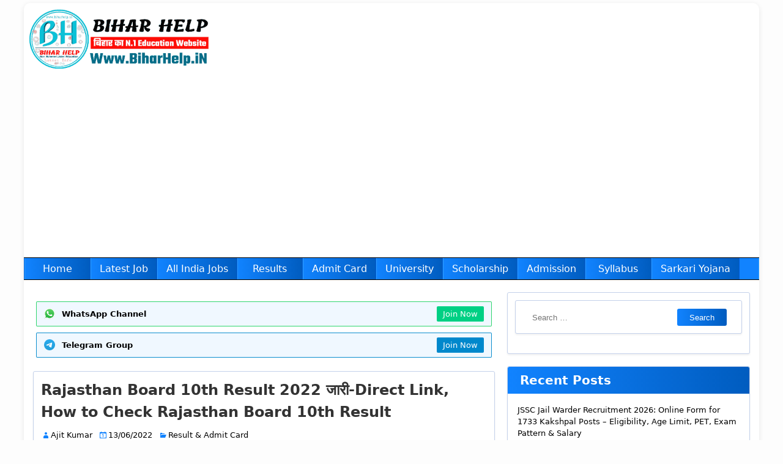

--- FILE ---
content_type: text/html; charset=UTF-8
request_url: https://biharhelp.in/rajasthan-board-10th-result-2022-%E0%A4%9C%E0%A4%BE%E0%A4%B0%E0%A5%80-direct-link-how-to-check-rajasthan-board-10th-result/
body_size: 26919
content:
<!DOCTYPE html>
<html lang="en-US" prefix="og: https://ogp.me/ns#">
<head>
        <!-- Global site tag (gtag.js) - Google Analytics | Added by GK -->
        <script async src="https://www.googletagmanager.com/gtag/js?id=G-E60TC2X8W1"></script>
        <script>
            window.dataLayer = window.dataLayer || [];
            function gtag() { dataLayer.push(arguments); }
            gtag('js', new Date());

            gtag('config', 'G-E60TC2X8W1');
        </script>
        <meta charset="UTF-8" />
<meta name="viewport" content="width=device-width, initial-scale=1">

<!-- Search Engine Optimization by Rank Math PRO - https://rankmath.com/ -->
<title>Rajasthan Board 10th Result 2022 जारी-Direct Link, How To Check Rajasthan Board 10th Result</title>
<meta name="description" content="Rajasthan Board 10th Result 2022: राजस्थान बोर्ड 10वीं के छात्रों के लिए बड़ी खुशखबरी यह है कि Rajasthan Board ने 10वी कक्षा का परीणाम जारी करने की घोषणा कर"/>
<meta name="robots" content="follow, index, max-snippet:-1, max-video-preview:-1, max-image-preview:large"/>
<link rel="canonical" href="https://biharhelp.in/rajasthan-board-10th-result-2022-%e0%a4%9c%e0%a4%be%e0%a4%b0%e0%a5%80-direct-link-how-to-check-rajasthan-board-10th-result/" />
<meta property="og:locale" content="en_US" />
<meta property="og:type" content="article" />
<meta property="og:title" content="Rajasthan Board 10th Result 2022 जारी-Direct Link, How To Check Rajasthan Board 10th Result" />
<meta property="og:description" content="Rajasthan Board 10th Result 2022: राजस्थान बोर्ड 10वीं के छात्रों के लिए बड़ी खुशखबरी यह है कि Rajasthan Board ने 10वी कक्षा का परीणाम जारी करने की घोषणा कर" />
<meta property="og:url" content="https://biharhelp.in/rajasthan-board-10th-result-2022-%e0%a4%9c%e0%a4%be%e0%a4%b0%e0%a5%80-direct-link-how-to-check-rajasthan-board-10th-result/" />
<meta property="og:site_name" content="Bihar Help - BIHARHELP.IN - Latest Job, Result , Sarkari Yojana" />
<meta property="article:publisher" content="https://www.facebook.com/biharhelp.in/" />
<meta property="article:tag" content="Board  Of secondary Education Rajasthan" />
<meta property="article:tag" content="How to Check &amp; Download" />
<meta property="article:tag" content="https://rajeduboard.rajasthan.gov.in/" />
<meta property="article:tag" content="Rajasthan Board 10th Result 2022:" />
<meta property="article:section" content="Result &amp; Admit Card" />
<meta property="og:image" content="https://biharhelp.in/wp-content/uploads/2022/06/Rajasthan-Board-10th-Result-2022-.jpg" />
<meta property="og:image:secure_url" content="https://biharhelp.in/wp-content/uploads/2022/06/Rajasthan-Board-10th-Result-2022-.jpg" />
<meta property="og:image:width" content="1200" />
<meta property="og:image:height" content="800" />
<meta property="og:image:alt" content="Rajasthan Board 10th Result 2022" />
<meta property="og:image:type" content="image/jpeg" />
<meta property="article:published_time" content="2022-06-13T15:18:08+05:30" />
<meta name="twitter:card" content="summary_large_image" />
<meta name="twitter:title" content="Rajasthan Board 10th Result 2022 जारी-Direct Link, How To Check Rajasthan Board 10th Result" />
<meta name="twitter:description" content="Rajasthan Board 10th Result 2022: राजस्थान बोर्ड 10वीं के छात्रों के लिए बड़ी खुशखबरी यह है कि Rajasthan Board ने 10वी कक्षा का परीणाम जारी करने की घोषणा कर" />
<meta name="twitter:site" content="@biharhelp" />
<meta name="twitter:creator" content="@biharhelp" />
<meta name="twitter:image" content="https://biharhelp.in/wp-content/uploads/2022/06/Rajasthan-Board-10th-Result-2022-.jpg" />
<meta name="twitter:label1" content="Written by" />
<meta name="twitter:data1" content="Ajit Kumar" />
<meta name="twitter:label2" content="Time to read" />
<meta name="twitter:data2" content="5 minutes" />
<script type="application/ld+json" class="rank-math-schema-pro">{"@context":"https://schema.org","@graph":[{"@type":"Organization","@id":"https://biharhelp.in/#organization","name":"Bihar Help","sameAs":["https://www.facebook.com/biharhelp.in/","https://twitter.com/biharhelp","https://www.instagram.com/biharhelpofficial","https://www.youtube.com/c/biharhelp","https://play.google.com/store/apps/details?id=mt.bihar.help&amp;hl=en_IN"],"logo":{"@type":"ImageObject","@id":"https://biharhelp.in/#logo","url":"https://biharhelp.in/wp-content/uploads/2023/10/logo-biharhelp.png","contentUrl":"https://biharhelp.in/wp-content/uploads/2023/10/logo-biharhelp.png","caption":"Bihar Help - BIHARHELP.IN - Latest Job, Result , Sarkari Yojana","inLanguage":"en-US","width":"512","height":"512"}},{"@type":"WebSite","@id":"https://biharhelp.in/#website","url":"https://biharhelp.in","name":"Bihar Help - BIHARHELP.IN - Latest Job, Result , Sarkari Yojana","publisher":{"@id":"https://biharhelp.in/#organization"},"inLanguage":"en-US"},{"@type":"ImageObject","@id":"https://biharhelp.in/wp-content/uploads/2022/06/Rajasthan-Board-10th-Result-2022-.jpg","url":"https://biharhelp.in/wp-content/uploads/2022/06/Rajasthan-Board-10th-Result-2022-.jpg","width":"1200","height":"800","caption":"Rajasthan Board 10th Result 2022","inLanguage":"en-US"},{"@type":"BreadcrumbList","@id":"https://biharhelp.in/rajasthan-board-10th-result-2022-%e0%a4%9c%e0%a4%be%e0%a4%b0%e0%a5%80-direct-link-how-to-check-rajasthan-board-10th-result/#breadcrumb","itemListElement":[{"@type":"ListItem","position":"1","item":{"@id":"https://biharhelp.in","name":"Home"}},{"@type":"ListItem","position":"2","item":{"@id":"https://biharhelp.in/result/","name":"Result &amp; Admit Card"}},{"@type":"ListItem","position":"3","item":{"@id":"https://biharhelp.in/rajasthan-board-10th-result-2022-%e0%a4%9c%e0%a4%be%e0%a4%b0%e0%a5%80-direct-link-how-to-check-rajasthan-board-10th-result/","name":"Rajasthan Board 10th Result 2022 \u091c\u093e\u0930\u0940-Direct Link, How to Check Rajasthan Board 10th Result"}}]},{"@type":"WebPage","@id":"https://biharhelp.in/rajasthan-board-10th-result-2022-%e0%a4%9c%e0%a4%be%e0%a4%b0%e0%a5%80-direct-link-how-to-check-rajasthan-board-10th-result/#webpage","url":"https://biharhelp.in/rajasthan-board-10th-result-2022-%e0%a4%9c%e0%a4%be%e0%a4%b0%e0%a5%80-direct-link-how-to-check-rajasthan-board-10th-result/","name":"Rajasthan Board 10th Result 2022 \u091c\u093e\u0930\u0940-Direct Link, How To Check Rajasthan Board 10th Result","datePublished":"2022-06-13T15:18:08+05:30","dateModified":"2022-06-13T15:18:08+05:30","isPartOf":{"@id":"https://biharhelp.in/#website"},"primaryImageOfPage":{"@id":"https://biharhelp.in/wp-content/uploads/2022/06/Rajasthan-Board-10th-Result-2022-.jpg"},"inLanguage":"en-US","breadcrumb":{"@id":"https://biharhelp.in/rajasthan-board-10th-result-2022-%e0%a4%9c%e0%a4%be%e0%a4%b0%e0%a5%80-direct-link-how-to-check-rajasthan-board-10th-result/#breadcrumb"}},{"@type":"Person","@id":"https://biharhelp.in/author/ajit-kumar/","name":"Ajit Kumar","url":"https://biharhelp.in/author/ajit-kumar/","image":{"@type":"ImageObject","@id":"https://secure.gravatar.com/avatar/d613e2c25586e96f0fffe3ce0230bd2be3de0598c47d864b67e1a12b0f3173ea?s=96&amp;d=mm&amp;r=g","url":"https://secure.gravatar.com/avatar/d613e2c25586e96f0fffe3ce0230bd2be3de0598c47d864b67e1a12b0f3173ea?s=96&amp;d=mm&amp;r=g","caption":"Ajit Kumar","inLanguage":"en-US"},"sameAs":["https://biharhelp.in","https://twitter.com/biharhelp","https://www.youtube.com/biharhelp"],"worksFor":{"@id":"https://biharhelp.in/#organization"}},{"@type":"NewsArticle","headline":"Rajasthan Board 10th Result 2022 \u091c\u093e\u0930\u0940-Direct Link, How To Check Rajasthan Board 10th Result","keywords":"Rajasthan Board 10th Result 2022","datePublished":"2022-06-13T15:18:08+05:30","dateModified":"2022-06-13T15:18:08+05:30","articleSection":"Result &amp; Admit Card","author":{"@id":"https://biharhelp.in/author/ajit-kumar/","name":"Ajit Kumar"},"publisher":{"@id":"https://biharhelp.in/#organization"},"description":"Rajasthan Board 10th Result 2022: \u0930\u093e\u091c\u0938\u094d\u0925\u093e\u0928 \u092c\u094b\u0930\u094d\u0921 10\u0935\u0940\u0902 \u0915\u0947 \u091b\u093e\u0924\u094d\u0930\u094b\u0902 \u0915\u0947 \u0932\u093f\u090f \u092c\u0921\u093c\u0940 \u0916\u0941\u0936\u0916\u092c\u0930\u0940 \u092f\u0939 \u0939\u0948 \u0915\u093f Rajasthan Board \u0928\u0947 10\u0935\u0940 \u0915\u0915\u094d\u0937\u093e \u0915\u093e \u092a\u0930\u0940\u0923\u093e\u092e \u091c\u093e\u0930\u0940 \u0915\u0930\u0928\u0947 \u0915\u0940 \u0918\u094b\u0937\u0923\u093e \u0915\u0930","copyrightYear":"2022","copyrightHolder":{"@id":"https://biharhelp.in/#organization"},"name":"Rajasthan Board 10th Result 2022 \u091c\u093e\u0930\u0940-Direct Link, How To Check Rajasthan Board 10th Result","@id":"https://biharhelp.in/rajasthan-board-10th-result-2022-%e0%a4%9c%e0%a4%be%e0%a4%b0%e0%a5%80-direct-link-how-to-check-rajasthan-board-10th-result/#richSnippet","isPartOf":{"@id":"https://biharhelp.in/rajasthan-board-10th-result-2022-%e0%a4%9c%e0%a4%be%e0%a4%b0%e0%a5%80-direct-link-how-to-check-rajasthan-board-10th-result/#webpage"},"image":{"@id":"https://biharhelp.in/wp-content/uploads/2022/06/Rajasthan-Board-10th-Result-2022-.jpg"},"inLanguage":"en-US","mainEntityOfPage":{"@id":"https://biharhelp.in/rajasthan-board-10th-result-2022-%e0%a4%9c%e0%a4%be%e0%a4%b0%e0%a5%80-direct-link-how-to-check-rajasthan-board-10th-result/#webpage"}}]}</script>
<!-- /Rank Math WordPress SEO plugin -->

<link rel="alternate" type="application/rss+xml" title="Bihar Help - BIHARHELP.IN -Latest Job, Result , Sarkari Yojana &raquo; Feed" href="https://biharhelp.in/feed/" />
<link rel="alternate" type="application/rss+xml" title="Bihar Help - BIHARHELP.IN -Latest Job, Result , Sarkari Yojana &raquo; Comments Feed" href="https://biharhelp.in/comments/feed/" />
<link rel="alternate" type="application/rss+xml" title="Bihar Help - BIHARHELP.IN -Latest Job, Result , Sarkari Yojana &raquo; Stories Feed" href="https://biharhelp.in/web-stories/feed/"><style id='wp-img-auto-sizes-contain-inline-css' type='text/css'>
img:is([sizes=auto i],[sizes^="auto," i]){contain-intrinsic-size:3000px 1500px}
/*# sourceURL=wp-img-auto-sizes-contain-inline-css */
</style>

<link rel='stylesheet' id='structured-content-frontend-css' href='https://biharhelp.in/wp-content/plugins/structured-content/dist/blocks.style.build.css?ver=1.7.0' type='text/css' media='all' />
<link rel='stylesheet' id='fluentform-elementor-widget-css' href='https://biharhelp.in/wp-content/plugins/fluentform/assets/css/fluent-forms-elementor-widget.css?ver=6.1.12' type='text/css' media='all' />
<style id='classic-theme-styles-inline-css' type='text/css'>
/*! This file is auto-generated */
.wp-block-button__link{color:#fff;background-color:#32373c;border-radius:9999px;box-shadow:none;text-decoration:none;padding:calc(.667em + 2px) calc(1.333em + 2px);font-size:1.125em}.wp-block-file__button{background:#32373c;color:#fff;text-decoration:none}
/*# sourceURL=/wp-includes/css/classic-themes.min.css */
</style>
<style id='pdfemb-pdf-embedder-viewer-style-inline-css' type='text/css'>
.wp-block-pdfemb-pdf-embedder-viewer{max-width:none}

/*# sourceURL=https://biharhelp.in/wp-content/plugins/pdf-embedder/block/build/style-index.css */
</style>
<style id='global-styles-inline-css' type='text/css'>
:root{--wp--preset--aspect-ratio--square: 1;--wp--preset--aspect-ratio--4-3: 4/3;--wp--preset--aspect-ratio--3-4: 3/4;--wp--preset--aspect-ratio--3-2: 3/2;--wp--preset--aspect-ratio--2-3: 2/3;--wp--preset--aspect-ratio--16-9: 16/9;--wp--preset--aspect-ratio--9-16: 9/16;--wp--preset--color--black: #000000;--wp--preset--color--cyan-bluish-gray: #abb8c3;--wp--preset--color--white: #ffffff;--wp--preset--color--pale-pink: #f78da7;--wp--preset--color--vivid-red: #cf2e2e;--wp--preset--color--luminous-vivid-orange: #ff6900;--wp--preset--color--luminous-vivid-amber: #fcb900;--wp--preset--color--light-green-cyan: #7bdcb5;--wp--preset--color--vivid-green-cyan: #00d084;--wp--preset--color--pale-cyan-blue: #8ed1fc;--wp--preset--color--vivid-cyan-blue: #0693e3;--wp--preset--color--vivid-purple: #9b51e0;--wp--preset--gradient--vivid-cyan-blue-to-vivid-purple: linear-gradient(135deg,rgb(6,147,227) 0%,rgb(155,81,224) 100%);--wp--preset--gradient--light-green-cyan-to-vivid-green-cyan: linear-gradient(135deg,rgb(122,220,180) 0%,rgb(0,208,130) 100%);--wp--preset--gradient--luminous-vivid-amber-to-luminous-vivid-orange: linear-gradient(135deg,rgb(252,185,0) 0%,rgb(255,105,0) 100%);--wp--preset--gradient--luminous-vivid-orange-to-vivid-red: linear-gradient(135deg,rgb(255,105,0) 0%,rgb(207,46,46) 100%);--wp--preset--gradient--very-light-gray-to-cyan-bluish-gray: linear-gradient(135deg,rgb(238,238,238) 0%,rgb(169,184,195) 100%);--wp--preset--gradient--cool-to-warm-spectrum: linear-gradient(135deg,rgb(74,234,220) 0%,rgb(151,120,209) 20%,rgb(207,42,186) 40%,rgb(238,44,130) 60%,rgb(251,105,98) 80%,rgb(254,248,76) 100%);--wp--preset--gradient--blush-light-purple: linear-gradient(135deg,rgb(255,206,236) 0%,rgb(152,150,240) 100%);--wp--preset--gradient--blush-bordeaux: linear-gradient(135deg,rgb(254,205,165) 0%,rgb(254,45,45) 50%,rgb(107,0,62) 100%);--wp--preset--gradient--luminous-dusk: linear-gradient(135deg,rgb(255,203,112) 0%,rgb(199,81,192) 50%,rgb(65,88,208) 100%);--wp--preset--gradient--pale-ocean: linear-gradient(135deg,rgb(255,245,203) 0%,rgb(182,227,212) 50%,rgb(51,167,181) 100%);--wp--preset--gradient--electric-grass: linear-gradient(135deg,rgb(202,248,128) 0%,rgb(113,206,126) 100%);--wp--preset--gradient--midnight: linear-gradient(135deg,rgb(2,3,129) 0%,rgb(40,116,252) 100%);--wp--preset--font-size--small: 13px;--wp--preset--font-size--medium: 20px;--wp--preset--font-size--large: 36px;--wp--preset--font-size--x-large: 42px;--wp--preset--spacing--20: 0.44rem;--wp--preset--spacing--30: 0.67rem;--wp--preset--spacing--40: 1rem;--wp--preset--spacing--50: 1.5rem;--wp--preset--spacing--60: 2.25rem;--wp--preset--spacing--70: 3.38rem;--wp--preset--spacing--80: 5.06rem;--wp--preset--shadow--natural: 6px 6px 9px rgba(0, 0, 0, 0.2);--wp--preset--shadow--deep: 12px 12px 50px rgba(0, 0, 0, 0.4);--wp--preset--shadow--sharp: 6px 6px 0px rgba(0, 0, 0, 0.2);--wp--preset--shadow--outlined: 6px 6px 0px -3px rgb(255, 255, 255), 6px 6px rgb(0, 0, 0);--wp--preset--shadow--crisp: 6px 6px 0px rgb(0, 0, 0);}:where(.is-layout-flex){gap: 0.5em;}:where(.is-layout-grid){gap: 0.5em;}body .is-layout-flex{display: flex;}.is-layout-flex{flex-wrap: wrap;align-items: center;}.is-layout-flex > :is(*, div){margin: 0;}body .is-layout-grid{display: grid;}.is-layout-grid > :is(*, div){margin: 0;}:where(.wp-block-columns.is-layout-flex){gap: 2em;}:where(.wp-block-columns.is-layout-grid){gap: 2em;}:where(.wp-block-post-template.is-layout-flex){gap: 1.25em;}:where(.wp-block-post-template.is-layout-grid){gap: 1.25em;}.has-black-color{color: var(--wp--preset--color--black) !important;}.has-cyan-bluish-gray-color{color: var(--wp--preset--color--cyan-bluish-gray) !important;}.has-white-color{color: var(--wp--preset--color--white) !important;}.has-pale-pink-color{color: var(--wp--preset--color--pale-pink) !important;}.has-vivid-red-color{color: var(--wp--preset--color--vivid-red) !important;}.has-luminous-vivid-orange-color{color: var(--wp--preset--color--luminous-vivid-orange) !important;}.has-luminous-vivid-amber-color{color: var(--wp--preset--color--luminous-vivid-amber) !important;}.has-light-green-cyan-color{color: var(--wp--preset--color--light-green-cyan) !important;}.has-vivid-green-cyan-color{color: var(--wp--preset--color--vivid-green-cyan) !important;}.has-pale-cyan-blue-color{color: var(--wp--preset--color--pale-cyan-blue) !important;}.has-vivid-cyan-blue-color{color: var(--wp--preset--color--vivid-cyan-blue) !important;}.has-vivid-purple-color{color: var(--wp--preset--color--vivid-purple) !important;}.has-black-background-color{background-color: var(--wp--preset--color--black) !important;}.has-cyan-bluish-gray-background-color{background-color: var(--wp--preset--color--cyan-bluish-gray) !important;}.has-white-background-color{background-color: var(--wp--preset--color--white) !important;}.has-pale-pink-background-color{background-color: var(--wp--preset--color--pale-pink) !important;}.has-vivid-red-background-color{background-color: var(--wp--preset--color--vivid-red) !important;}.has-luminous-vivid-orange-background-color{background-color: var(--wp--preset--color--luminous-vivid-orange) !important;}.has-luminous-vivid-amber-background-color{background-color: var(--wp--preset--color--luminous-vivid-amber) !important;}.has-light-green-cyan-background-color{background-color: var(--wp--preset--color--light-green-cyan) !important;}.has-vivid-green-cyan-background-color{background-color: var(--wp--preset--color--vivid-green-cyan) !important;}.has-pale-cyan-blue-background-color{background-color: var(--wp--preset--color--pale-cyan-blue) !important;}.has-vivid-cyan-blue-background-color{background-color: var(--wp--preset--color--vivid-cyan-blue) !important;}.has-vivid-purple-background-color{background-color: var(--wp--preset--color--vivid-purple) !important;}.has-black-border-color{border-color: var(--wp--preset--color--black) !important;}.has-cyan-bluish-gray-border-color{border-color: var(--wp--preset--color--cyan-bluish-gray) !important;}.has-white-border-color{border-color: var(--wp--preset--color--white) !important;}.has-pale-pink-border-color{border-color: var(--wp--preset--color--pale-pink) !important;}.has-vivid-red-border-color{border-color: var(--wp--preset--color--vivid-red) !important;}.has-luminous-vivid-orange-border-color{border-color: var(--wp--preset--color--luminous-vivid-orange) !important;}.has-luminous-vivid-amber-border-color{border-color: var(--wp--preset--color--luminous-vivid-amber) !important;}.has-light-green-cyan-border-color{border-color: var(--wp--preset--color--light-green-cyan) !important;}.has-vivid-green-cyan-border-color{border-color: var(--wp--preset--color--vivid-green-cyan) !important;}.has-pale-cyan-blue-border-color{border-color: var(--wp--preset--color--pale-cyan-blue) !important;}.has-vivid-cyan-blue-border-color{border-color: var(--wp--preset--color--vivid-cyan-blue) !important;}.has-vivid-purple-border-color{border-color: var(--wp--preset--color--vivid-purple) !important;}.has-vivid-cyan-blue-to-vivid-purple-gradient-background{background: var(--wp--preset--gradient--vivid-cyan-blue-to-vivid-purple) !important;}.has-light-green-cyan-to-vivid-green-cyan-gradient-background{background: var(--wp--preset--gradient--light-green-cyan-to-vivid-green-cyan) !important;}.has-luminous-vivid-amber-to-luminous-vivid-orange-gradient-background{background: var(--wp--preset--gradient--luminous-vivid-amber-to-luminous-vivid-orange) !important;}.has-luminous-vivid-orange-to-vivid-red-gradient-background{background: var(--wp--preset--gradient--luminous-vivid-orange-to-vivid-red) !important;}.has-very-light-gray-to-cyan-bluish-gray-gradient-background{background: var(--wp--preset--gradient--very-light-gray-to-cyan-bluish-gray) !important;}.has-cool-to-warm-spectrum-gradient-background{background: var(--wp--preset--gradient--cool-to-warm-spectrum) !important;}.has-blush-light-purple-gradient-background{background: var(--wp--preset--gradient--blush-light-purple) !important;}.has-blush-bordeaux-gradient-background{background: var(--wp--preset--gradient--blush-bordeaux) !important;}.has-luminous-dusk-gradient-background{background: var(--wp--preset--gradient--luminous-dusk) !important;}.has-pale-ocean-gradient-background{background: var(--wp--preset--gradient--pale-ocean) !important;}.has-electric-grass-gradient-background{background: var(--wp--preset--gradient--electric-grass) !important;}.has-midnight-gradient-background{background: var(--wp--preset--gradient--midnight) !important;}.has-small-font-size{font-size: var(--wp--preset--font-size--small) !important;}.has-medium-font-size{font-size: var(--wp--preset--font-size--medium) !important;}.has-large-font-size{font-size: var(--wp--preset--font-size--large) !important;}.has-x-large-font-size{font-size: var(--wp--preset--font-size--x-large) !important;}
:where(.wp-block-post-template.is-layout-flex){gap: 1.25em;}:where(.wp-block-post-template.is-layout-grid){gap: 1.25em;}
:where(.wp-block-term-template.is-layout-flex){gap: 1.25em;}:where(.wp-block-term-template.is-layout-grid){gap: 1.25em;}
:where(.wp-block-columns.is-layout-flex){gap: 2em;}:where(.wp-block-columns.is-layout-grid){gap: 2em;}
:root :where(.wp-block-pullquote){font-size: 1.5em;line-height: 1.6;}
/*# sourceURL=global-styles-inline-css */
</style>
<link rel='stylesheet' id='ez-toc-css' href='https://biharhelp.in/wp-content/plugins/easy-table-of-contents/assets/css/screen.min.css?ver=2.0.80' type='text/css' media='all' />
<style id='ez-toc-inline-css' type='text/css'>
div#ez-toc-container .ez-toc-title {font-size: 120%;}div#ez-toc-container .ez-toc-title {font-weight: 500;}div#ez-toc-container ul li , div#ez-toc-container ul li a {font-size: 95%;}div#ez-toc-container ul li , div#ez-toc-container ul li a {font-weight: 500;}div#ez-toc-container nav ul ul li {font-size: 90%;}.ez-toc-box-title {font-weight: bold; margin-bottom: 10px; text-align: center; text-transform: uppercase; letter-spacing: 1px; color: #666; padding-bottom: 5px;position:absolute;top:-4%;left:5%;background-color: inherit;transition: top 0.3s ease;}.ez-toc-box-title.toc-closed {top:-25%;}
.ez-toc-container-direction {direction: ltr;}.ez-toc-counter ul{counter-reset: item ;}.ez-toc-counter nav ul li a::before {content: counters(item, '.', decimal) '. ';display: inline-block;counter-increment: item;flex-grow: 0;flex-shrink: 0;margin-right: .2em; float: left; }.ez-toc-widget-direction {direction: ltr;}.ez-toc-widget-container ul{counter-reset: item ;}.ez-toc-widget-container nav ul li a::before {content: counters(item, '.', decimal) '. ';display: inline-block;counter-increment: item;flex-grow: 0;flex-shrink: 0;margin-right: .2em; float: left; }
/*# sourceURL=ez-toc-inline-css */
</style>
<link rel='stylesheet' id='frontier-font-css' href='//fonts.googleapis.com/css?family=Roboto+Condensed%3A400%2C700%7CArimo%3A400%2C700&#038;ver=6.9' type='text/css' media='all' />
<link rel='stylesheet' id='genericons-css' href='https://biharhelp.in/wp-content/themes/frontier/includes/genericons/genericons.css?ver=1.3.3' type='text/css' media='all' />
<link rel='stylesheet' id='frontier-main-css' href='https://biharhelp.in/wp-content/themes/frontier/style.css?ver=1.3.3' type='text/css' media='all' />
<link rel='stylesheet' id='frontier-responsive-css' href='https://biharhelp.in/wp-content/themes/frontier/responsive.css?ver=1.3.3' type='text/css' media='all' />
<script type="text/javascript" src="https://biharhelp.in/wp-includes/js/jquery/jquery.min.js?ver=3.7.1" id="jquery-core-js"></script>
<script type="text/javascript" src="https://biharhelp.in/wp-includes/js/jquery/jquery-migrate.min.js?ver=3.4.1" id="jquery-migrate-js"></script>
<!-- WP Code Header -->
<script async src="https://pagead2.googlesyndication.com/pagead/js/adsbygoogle.js?client=ca-pub-8947102504735188" crossorigin="anonymous"></script>

    	<script  id="feedify_webscript" >
			var feedify = feedify || {};
			window.feedify_options={fedify_url:"https://app.feedify.net/",pkey:"BDwRl01RK9WAf5pH5Y9t1EdaD5EaAICmdR0lFUFlgERDJpNz+89SQ9/BFL23CURAi+Ms7Su6escdaC9x7RR4eBk=",sw:"/wp-content/plugins/push-notification-by-feedify/sdk_files",scope:"/wp-content/plugins/push-notification-by-feedify/sdk_files/push/"};
			(function (window, document){
				function addScript( script_url ){
					var s = document.createElement('script');
					s.type = 'text/javascript';
					s.src = script_url;
					document.getElementsByTagName('head')[0].appendChild(s);
				}
				addScript('https://cdn.feedify.net/getjs/feedbackembad-min-3.0.js');

				
			})(window, document);
		</script>
        
<meta property="Frontier Theme" content="1.3.3" />
<style type="text/css" media="screen">
	#container 	{width: 1202px;}
	#header 	{min-height: 0px;}
	#content 	{width: 65%;}
	#sidebar-left 	{width: 35%;}
	#sidebar-right 	{width: 35%;}
</style>

<style type="text/css" media="screen">
	.page-template-page-cs-php #content, .page-template-page-sc-php #content {width: 65%;}
	.page-template-page-cs-php #sidebar-left, .page-template-page-sc-php #sidebar-left,
	.page-template-page-cs-php #sidebar-right, .page-template-page-sc-php #sidebar-right {width: 35%;}
	.page-template-page-scs-php #content {width: 50%;}
	.page-template-page-scs-php #sidebar-left {width: 25%;}
	.page-template-page-scs-php #sidebar-right {width: 25%;}
</style>

<style type="text/css" media="screen">
	#header {background-color:#FFFFFF;}
	#nav-main {background-color:#1183ff;}
	#nav-main .nav-main {border-left: 1px solid #005bd7; border-right: 1px solid #2fa1ff;}
	#nav-main .nav-main > li, #nav-main .nav-main > ul > .page_item {border-left: 1px solid #2fa1ff; border-right: 1px solid #005bd7;}
	#top-bar {background-color:#222222;}
	#bottom-bar {background-color:#000000;}
	#main {background-color:#ffffff;}
	.blog-view, .single-view, .author-info, .archive-info, .form-404 {background-color:#FFFFFF;}
	.blog-view.sticky {background-color:#FFDC8A;}
	.frontier-widget {background-color:#FFFFFF;}
	.blog-view, .comment-author-admin > .comment-body, .bypostauthor > .comment-body {border-top: 6px solid #1183ff;}
	.page-nav > *, .comment-nav > *, .author-info .title, .comment-reply-link, .widget-title,
	.widget_search .search-submit, .widget_calendar caption {background-color:#1183ff;}
	.genericon {color:#1183ff;}
	a {color:#000000;}
	a:hover {color:#0000EE;}
</style>

<meta name="generator" content="Elementor 3.34.0; features: additional_custom_breakpoints; settings: css_print_method-external, google_font-disabled, font_display-swap">
			<style>
				.e-con.e-parent:nth-of-type(n+4):not(.e-lazyloaded):not(.e-no-lazyload),
				.e-con.e-parent:nth-of-type(n+4):not(.e-lazyloaded):not(.e-no-lazyload) * {
					background-image: none !important;
				}
				@media screen and (max-height: 1024px) {
					.e-con.e-parent:nth-of-type(n+3):not(.e-lazyloaded):not(.e-no-lazyload),
					.e-con.e-parent:nth-of-type(n+3):not(.e-lazyloaded):not(.e-no-lazyload) * {
						background-image: none !important;
					}
				}
				@media screen and (max-height: 640px) {
					.e-con.e-parent:nth-of-type(n+2):not(.e-lazyloaded):not(.e-no-lazyload),
					.e-con.e-parent:nth-of-type(n+2):not(.e-lazyloaded):not(.e-no-lazyload) * {
						background-image: none !important;
					}
				}
			</style>
			<style type="text/css" id="custom-background-css">
body.custom-background { background-color: #ffffff; }
</style>
	<link rel="preload" href="https://biharhelp.in/wp-content/uploads/2021/10/20211006_203104-min-1.png" as="image"><link rel="icon" href="https://biharhelp.in/wp-content/uploads/2023/10/cropped-logo-biharhelp-32x32.png" sizes="32x32" />
<link rel="icon" href="https://biharhelp.in/wp-content/uploads/2023/10/cropped-logo-biharhelp-192x192.png" sizes="192x192" />
<link rel="apple-touch-icon" href="https://biharhelp.in/wp-content/uploads/2023/10/cropped-logo-biharhelp-180x180.png" />
<meta name="msapplication-TileImage" content="https://biharhelp.in/wp-content/uploads/2023/10/cropped-logo-biharhelp-270x270.png" />
		<style type="text/css" id="wp-custom-css">
			#top-bar,.archive-description{display:none}
.elementor-search-form__input{box-shadow:inset 0 1px 8px rgba(0,0,0,.2)}
.bx{width:100%;position:relative;display:grid;grid-template-columns:repeat(4,1fr);grid-gap:35px}
.imgbg{justify-content:center;align-items:center;display:flex}
.imgbg,.imgbg img{width:60px;height:60px}
.bx-item a{gap:20px;color:#333;text-decoration:none;justify-content:center;flex-direction:row;align-items:center;display:inline-flex}
.bx-item span{transition:transform .3s ease;flex-direction:column;display:flex;font-weight:500;font-size:16px}
.bx-item small{margin-top:6px;font-size:.8rem;opacity:.7}
.bx-item a:hover{opacity:.8}
.button-container{display:flex;flex-direction:row;align-items:center;justify-content:center;text-align:center;margin:20px}
.button{padding:10px 20px;margin:5px;color:#fff;border:none;border-radius:4px;cursor:pointer;background:linear-gradient(to right,#1183ff,#005cbf);text-decoration:none!important;display:inline-block;transition:background .3s ease}
.button:hover{background:linear-gradient(to right,#005cbf,#1183ff);color:#fff}
#ez-toc-container{background:#fdfdfd;border:1px solid #cadcff;border-radius:3px;width:100%;padding:15px}
.ez-toc-title-container{justify-content:space-between;align-items:center;display:flex}
#ez-toc-container .ez-toc-title{line-height:normal}
.ez-toc-btn-xs{padding:0 15px}
.ez-toc-js-icon-con{border:1px solid #c4d1ea!important}
.ez-toc-list-level-1{margin-top:20px!important}
div#ez-toc-container ul li{margin-bottom:8px}
.ez-toc-list-level-3{margin-top:15px!important}
.entry-content img{border-radius:3px}
table tr:first-child{background:#f0f0f0}
.cst a,.single .entry-content a:not(.button){color:#1a33f9!important;text-decoration:none}
.cst a:hover,.single .entry-content a:not(.button):hover{color:#333!important;text-underline-offset:0.13em;text-decoration:underline!important}
.single-view .elementor-widget-container{border-radius:3px 3px 0 0}
.elementor-element-1a91939f,.elementor-element-45a933c0{margin-right:10px;margin-left:10px}
.elementor-element-45a933c0 .elementor-widget-wrap{border-radius:3px}
.elementor-element-1af7a4f .elementor-widget-heading .elementor-widget-container,.elementor-element-949e7b6 .elementor-widget-heading .elementor-widget-container,.elementor-element-d786f11 .elementor-widget-heading .elementor-widget-container{background:linear-gradient(to right,#1183ff,#005cbf);border-radius:3px 3px 0 0}
.elementor-post__title a{line-height:1.4!important;-webkit-line-clamp:3;overflow:hidden;display:-webkit-box!important;-webkit-box-orient:vertical}
.elementor-button-wrapper{margin-top:0!important;border:1px solid #1183ff;border-radius:0 0 3px 3px}
.elementor-button{margin:10px 16px;padding:10px 12px 8px!important;background:linear-gradient(to right,#1183ff,#005cbf);color:#fff!important}
.e-load-more-spinner{margin:auto!important}
.csth2{background:linear-gradient(to right,#1183ff,#005cbf);border-radius:3px 3px 0 0;padding:8px}
.cst{border:1px solid #1183ff;padding:15px;border-radius:0 0 3px 3px}
.cst h3{margin-top:15px}
.cst ul{padding-left:0;margin:15px 0}
.cst li{list-style:disc!important;padding-left:5px}
.elementor-button:hover,.widget_search .search-submit:hover{background:linear-gradient(to right,#005cbf,#1183ff)}
.sc_card{border:1px solid #68b1ff;box-shadow:0 2px 8px rgba(0,0,0,.1);border-radius:3px}
.related-posts{padding:15px 15px 0;margin-left:-15px;margin-right:-20px}
.related-posts h4{margin-top:-15px;padding:8px 25px;font-weight:600;margin-bottom:15px;margin-left:-20px;margin-right:-15px;background:linear-gradient(to right,#1183ff,#005cbf);color:#fff}
.related-posts li{list-style:none;margin:0 0 10px;padding:5px 0;border-bottom:1px solid #cadcff}
.related-posts li:last-child{border:0;margin:0}
.related-posts a:hover{text-decoration-color:#fff!important}
.blog-view,.bypostauthor>.comment-body,.comment-author-admin>.comment-body{border:solid 1px #c4d1ea!important}
.comment-author .avatar{display:none}
.comment-author .link{margin:6px 0}
#respond #submit{cursor:pointer;color:#fff;border:0;padding:9px 10px 7px}
#respond #submit,.comment-reply-link{border-radius:2px;background:linear-gradient(to right,#1183ff,#005cbf)}
#respond #submit:hover,.comment-reply-link:hover{background:linear-gradient(to right,#005cbf,#1183ff)!important;color:#fff}
#search-4{background:#f1f1f1!important;padding:8px 0;border:0;box-shadow:inset 0 2px 4px 0 rgb(0 0 0 / .05);margin:0}
.widget_search label .search-field{background:0 0}
.follow ul{justify-content:space-between;display:flex;position:relative}
.follow ul li{border:0;padding-bottom:0;margin-bottom:0}
.follow ul li a:hover{opacity:.8}
#bottom-bar{display:none}
.post-160,.post-3719,.post-42488,.post-42504,.post-42517,.post-42526,.post-6,.post-7504,.post-7535,.post-7542,.post-7550,.post-7557,.post-7565,.post-7577{padding:0!important}
footer{background-color:#fdfdfd}
.footer-grid2,footer{margin-top:25px}
.footer-wrap{padding-top:20px;margin:0 auto;max-width:1202px}
.footer-grid1{display:grid;grid-template-columns:repeat(4,1fr);gap:20px 220px}
.footer-section h3{font-weight:600;font-size:16px;color:#333;margin-bottom:15px}
.footer-section ul{padding-left:0}
.footer-section ul li{margin-bottom:5px;margin-left:0}
.footer-section ul li a{text-decoration:none;color:#666;font-size:14px;transition:color .3s ease}
.footer-section ul li a:hover{color:#333}
.footer-grid2,.footer-right ul{justify-content:space-between;flex-direction:row;display:flex;align-items:center}
@media (max-width:320px){
.bx,.footer-grid1{grid-template-columns:1fr!important;text-align:center}
}
@media (max-width:600px){
#header{padding: 0 5px 5px 8px}
.footer-wrap{padding-left:0!important}
.footer-grid1{grid-template-columns: repeat(2,1fr);margin-right:35px;margin-left:35px;}
.footer-grid2{padding-right:0!important;flex-direction:column-reverse!important}
.footer-right ul{padding-left:0}
.footer-right li{margin-left:10px}
.footer-right li:first-child{margin-left:0}
.footer-right a{font-size:12px}
}
@media (max-width:768px){
#header{margin:3px 0;}
#nav-main{background:linear-gradient(to right,#1183ff,#005cbf)!important}
#main{padding:0 3px}
.bx{grid-template-columns:repeat(2,1fr);margin:0 -10px;grid-gap:35px 50px}
.imgbg,.imgbg img{width:50px;height:50px}
.bx-item span{font-size:14px}
#content{margin-top:15px}
#content,.sidebar{padding:0;margin-bottom:15px}
h1{font-size:22px}
h2{font-size:20px}
h3{font-size:18px}
h4,h5,h6{font-size:16px}
.sc_card p{padding:0}
.related-posts{padding:8px 8px 0;margin:0 -15px}
.related-posts h4{padding:8px 15px;margin-right:-7px;margin-top:-7px;margin-left:-8px}
.related-posts ul{padding-left:8px}
.sidebar{overflow-x:hidden}
#comment-header,#no-comments,#respond,.comment-body,.frontier-widget{padding:14px}
.frontier-widget .widget-title{margin:-14px -14px 10px;padding:8px 14px}
.elementor-element-45a933c0 .elementor-widget-wrap{padding:8px!important;margin:0 2px 4px!important}
.link-next a,.link-prev a{margin:10px 14px}
.footer-wrap{padding-left:30px}
.footer-grid2{padding-right:40px}
.footer-grid1{gap:20px 60px!important}
.follow ul{justify-content:space-evenly}
}
@media only screen and (min-width: 768px) and (max-width: 1024px) {
.footer-grid1{gap:20px 160px!important;}	
.footer-wrap{padding-left:25px}
}
@media (min-width:769px){
body{background:#fdfdfd!important;margin-top:5px}
#container{background:#fff!important;box-shadow:0 2px 8px rgba(0,0,0,.09);border-radius:10px}
#header,#main{background:0 0}
#header-logo{margin:8px}
#header-logo img{height:100px;width:300px}
#nav-main{height:36.8px;overflow:hidden}
#content{padding:5px 10px!important;margin-top:10px}
.sidebar{padding:5px 10px 5px 10px!important;margin-top:10px}
.archive-info,.author-info,.blog-view,.form-404,.sidebar .frontier-widget,.single-view{padding:12px}
	
	
	
.elementor-post.post-181861{border-bottom-left-radius:3px!important}
.elementor-post.post-181901{border-bottom-right-radius:3px!important}
}
.author-box{padding:3%;padding-bottom:10px;margin-top:30px;margin-bottom:30px;font-size:.9em;background-color:#fff;display:-webkit-box;display:-ms-flexbox;display:flex;-webkit-box-align:center;-ms-flex-align:center;align-items:center;box-shadow:0 9px 28px rgba(0,0,0,.3),0 15px 12px rgba(0,0,0,.22)}
.author-box .avatar{width:64px;height:auto;border-radius:100%;margin-right:30px}
h5.author-title{margin:10px;margin-bottom:.1em;font-weight:600}
.author-description{line-height:1.6em}
@media (max-width:768px){
.author-box{padding:20px;padding-bottom:25px;margin-top:60px;flex-direction:column;text-align:center}
.author-box .avatar{margin-right:0;width:44px;margin-top:-25px}
.author-box .avatar img{max-width:100px}
.author-links a{float:none;align-self:center}
.author-description{margin-bottom:-.1em}
}
#widgets-wrap-after-post,#widgets-wrap-after-post-content{position:initial;margin-top:60px}




.related-posts h4 {
	background: #fff0;
	color: #000 !important;
}
.footer-wrap {
  background: #1183ff;
  padding: 25px 15px 15px 15px;
}
.footer-section ul li a {
  color: #e6e6e6 !important;
}
.footer-grid2 {
  border-top: 1px solid #ffffff4a;
}
.footer-left, .footer-right {
margin-top: 9px;
  color: #e4e4e4 !important;
  margin-bottom: -7px !important;
}

 .footer-right a {
	color: #e4e4e4 !important;
}
 .footer-right a:hover {
	color: #fff !important;
}
.entry-title {
  font-weight: bold;
}
.elementor-button-link.elementor-button {
  display: grid !important;
  text-align: center !important;
}
.elementor-button-content-wrapper {
  display: block !important;
}
/* .entry-author.author.vcard {
  display: none !important;
} */
.bx-item {
  border: 1px solid #eee !important;
  padding: 12px;
  border-radius: 6px;
	box-shadow: rgba(0, 0 ,0, 0.24) 0px 3px 8px;
	
}
.bx-item a {
  align-items: center;
  display: flex;
}
.imgbg, .imgbg img {
  width: 50px !important;
  height: 50px !important;
}
.footer-section ul li a:hover {
  color: #fff !important;
}

.footer-section h3 {
  color: #fff !important;
}

@media screen and (max-width: 840px) {
.nav-main li {
  border-bottom: 1px solid #0693e3 !important;
}
	.bx-item {
  border: 1px solid #eee !important;
  padding: 5px;
  border-radius: 6px;
  box-shadow: rgba(0, 0 ,0, 0.24) 0px 3px 8px;
}
	.imgbg, .imgbg img {
  width: 40px !important;
  height: 40px !important;
}
}
.footer-grid2, footer {
  margin-top: 0px !important;
}
#footer-wrap1 {
  margin-top: 35px !important;
}
#footer-wrap2 {
  margin-top: 1px !important;
}
@media only screen and (min-width: 320px) and (max-width: 500px)  {
    .imgbg, .imgbg img {
    width: 30px !important;
    height: 30px !important;
  }
     .bx-item span b {
    font-size: 13px;
    font-weight: 600;
  }
	  .bx-item span small {
    font-size: 10px;
    font-weight: normal;
  }
	  .bx {
    grid-template-columns: repeat(2,1fr);
    margin: 0 0px;
    grid-gap: 21px 23px;
  }
	  .bx-item {
			padding: 11px;
	}
	.bx-item small {
  margin-top: 2px;
	}
    }

.footer-grid1 {
  margin-bottom: 26px;
}

@media only screen and (min-width: 375px) and (max-width: 350px)  {
   .bx-item {
    padding: 2px;
  }
	 .bx-item {
    padding: 10px 0px 10px 0px;
  }
	.bx-item a {
  gap: 11px;
	}
	 .bx-item span b {
    font-size: 12px;
  }
}

@media only screen and (min-width: 500px) and (max-width: 4281px)  {
  .news-app-promo {
  display: none !important;
}
}




body {font-family: -apple-system, system-ui, BlinkMacSystemFont, "Segoe UI", Helvetica, Arial, sans-serif, "Apple Color Emoji", "Segoe UI Emoji", "Segoe UI Symbol" !important;}
h1,h2,h3,h4,h5,h6 {font-family:-apple-system, system-ui, BlinkMacSystemFont, "Segoe UI", Helvetica, Arial, sans-serif, "Apple Color Emoji", "Segoe UI Emoji", "Segoe UI Symbol" !important;}

body, p {font-family: -apple-system, system-ui, BlinkMacSystemFont, "Segoe UI", Helvetica, Arial, sans-serif, "Apple Color Emoji", "Segoe UI Emoji", "Segoe UI Symbol" !important;}

.elementor-3118 .elementor-element.elementor-element-fbc669a .elementor-post__title a {font-family: -apple-system, system-ui, BlinkMacSystemFont, "Segoe UI", Helvetica, Arial, sans-serif, "Apple Color Emoji", "Segoe UI Emoji", "Segoe UI Symbol" !important;}

.elementor-widget-posts .elementor-post__title, .elementor-widget-posts .elementor-post__title a, .elementor-widget-text-editor,.elementor-widget-heading, .elementor-heading-title {font-family: -apple-system, system-ui, BlinkMacSystemFont, "Segoe UI", Helvetica, Arial, sans-serif, "Apple Color Emoji", "Segoe UI Emoji", "Segoe UI Symbol" !important;}


@media(max-width:320px){ #header-logo img{width:307px;height:102px;}} 
@media(max-width:360px){ #header-logo img{width:347px;height:116px;}} 
@media(max-width:375px){ #header-logo img{width:362px;height:121px;}} 
@media(max-width:414px){ #header-logo img{width:401px;height:134px;}}

/* Author Box */
.author-avatar img {border-radius: 50%;}
.author-info {
		padding:0px !important;
}
.author-info .title {
    background: linear-gradient(to right, #1183ff, #005cbf);
    font-size: 16px;
    font-family: -apple-system, system-ui, BlinkMacSystemFont, "Segoe UI", Helvetica, Arial, sans-serif, "Apple Color Emoji", "Segoe UI Emoji", "Segoe UI Symbol" !important;
    padding: 12px 10px 10px 10px;
    text-shadow: none;
}

.entry-title {
    line-height: 1.5;
}

.footer-wrap ul {
  list-style: none;
}		</style>
		</head>
<body class="wp-singular post-template-default single single-post postid-36679 single-format-standard custom-background wp-theme-frontier elementor-default elementor-kit-1607">
	
	
<div id="container" class="cf" itemscope itemtype="http://schema.org/WebPage">
	
			
		<div id="top-bar" class="cf">
			
			<div id="top-bar-info">
				
							</div>

			
					</div>
	
			<div id="header" class="cf" itemscope itemtype="http://schema.org/WPHeader" role="banner">
			
							<div id="header-logo">
					<a href="https://biharhelp.in/"><img loading="eager" fetchpriority="high" src="https://biharhelp.in/wp-content/uploads/2022/08/20211006_203104-min-1.png" alt="Bihar Help - BIHARHELP.IN -Latest Job, Result , Sarkari Yojana" /></a>
				</div>
			
			
					</div>
	
			
		<nav id="nav-main" class="cf drop" itemscope itemtype="http://schema.org/SiteNavigationElement" role="navigation" aria-label="Main Menu">
			
							<button aria-label="menu" class="drop-toggle"><span class="genericon genericon-menu"></span></button>
			
			<ul id="menu-home" class="nav-main"><li id="menu-item-166327" class="menu-item menu-item-type-custom menu-item-object-custom menu-item-166327"><a href="/">Home</a></li>
<li id="menu-item-48671" class="menu-item menu-item-type-post_type menu-item-object-page menu-item-48671"><a href="https://biharhelp.in/latest-job/">Latest Job</a></li>
<li id="menu-item-48668" class="menu-item menu-item-type-post_type menu-item-object-page menu-item-48668"><a href="https://biharhelp.in/all-india-jobs/">All India Jobs</a></li>
<li id="menu-item-48673" class="menu-item menu-item-type-post_type menu-item-object-page menu-item-48673"><a href="https://biharhelp.in/results/">Results</a></li>
<li id="menu-item-48670" class="menu-item menu-item-type-post_type menu-item-object-page menu-item-48670"><a href="https://biharhelp.in/latest-admit-card/">Admit Card</a></li>
<li id="menu-item-48675" class="menu-item menu-item-type-post_type menu-item-object-page menu-item-48675"><a href="https://biharhelp.in/university/">University</a></li>
<li id="menu-item-48672" class="menu-item menu-item-type-post_type menu-item-object-page menu-item-48672"><a href="https://biharhelp.in/latest-scholarship/">Scholarship</a></li>
<li id="menu-item-48667" class="menu-item menu-item-type-post_type menu-item-object-page menu-item-48667"><a href="https://biharhelp.in/admission-update/">Admission</a></li>
<li id="menu-item-48669" class="menu-item menu-item-type-post_type menu-item-object-page menu-item-48669"><a href="https://biharhelp.in/exam-syllabus/">Syllabus</a></li>
<li id="menu-item-49885" class="menu-item menu-item-type-post_type menu-item-object-page menu-item-49885"><a href="https://biharhelp.in/hamari-sarkari-yojana/">Sarkari Yojana</a></li>
<li id="menu-item-149068" class="menu-item menu-item-type-taxonomy menu-item-object-category menu-item-149068"><a href="https://biharhelp.in/career/">Career</a></li>
</ul>
					</nav>
	
	
<div id="main" class="col-cs cf">

<div id="content" class="cf" itemscope itemtype="http://schema.org/Blog" role="main">

	
	
	
	<div class='code-block code-block-5' style='margin: 8px auto; text-align: center; display: block; clear: both;'>
<!-- WhatsApp -->
<style>
.button-social{margin-bottom:22px}.wa{animation:1s infinite wba}.tg{animation:1s infinite tga}.channel-box{border:1px solid #fff0;border-radius:5px;display:flex;margin-right:5px;margin-left:5px;padding:7px;justify-content:space-between}@keyframes wba{0%,100%{border-color:#fff0}50%{border-color:#25d366}}@keyframes tga{0%,100%{border-color:#fff0}50%{border-color:#08c}}
</style>
<div class="button-social">
<a target="_blank" href="https://link.biharhelp.in/whatsapp?src=post_header" rel="nofollow noopener noreferrer">
<div class="channel-box wa" style="margin-top:15px; border-radius: 2px; background: #f0f8ff; display: flex; align-items: center; padding: 7px 12px; justify-content: space-between;">
<span style="display: flex; align-items: center;"><svg xmlns="http://www.w3.org/2000/svg" width="17.87" height="18" viewbox="0 0 256 258" style="margin-right: 10px;"><defs><lineargradient id="logosWhatsappIcon0" x1="50%" x2="50%" y1="100%" y2="0%"><stop offset="0%" stop-color="#1faf38"></stop><stop offset="100%" stop-color="#60d669"></stop></lineargradient><lineargradient id="logosWhatsappIcon1" x1="50%" x2="50%" y1="100%" y2="0%"><stop offset="0%" stop-color="#f9f9f9"></stop><stop offset="100%" stop-color="#fff"></stop></lineargradient></defs><path fill="url(#logosWhatsappIcon0)" d="M5.463 127.456c-.006 21.677 5.658 42.843 16.428 61.499L4.433 252.697l65.232-17.104a122.994 122.994 0 0 0 58.8 14.97h.054c67.815 0 123.018-55.183 123.047-123.01c.013-32.867-12.775-63.773-36.009-87.025c-23.23-23.25-54.125-36.061-87.043-36.076c-67.823 0-123.022 55.18-123.05 123.004"></path><path fill="url(#logosWhatsappIcon1)" d="M1.07 127.416c-.007 22.457 5.86 44.38 17.014 63.704L0 257.147l67.571-17.717c18.618 10.151 39.58 15.503 60.91 15.511h.055c70.248 0 127.434-57.168 127.464-127.423c.012-34.048-13.236-66.065-37.3-90.15C194.633 13.286 162.633.014 128.536 0C58.276 0 1.099 57.16 1.071 127.416m40.24 60.376l-2.523-4.005c-10.606-16.864-16.204-36.352-16.196-56.363C22.614 69.029 70.138 21.52 128.576 21.52c28.3.012 54.896 11.044 74.9 31.06c20.003 20.018 31.01 46.628 31.003 74.93c-.026 58.395-47.551 105.91-105.943 105.91h-.042c-19.013-.01-37.66-5.116-53.922-14.765l-3.87-2.295l-40.098 10.513z"></path><path fill="#fff" d="M96.678 74.148c-2.386-5.303-4.897-5.41-7.166-5.503c-1.858-.08-3.982-.074-6.104-.074c-2.124 0-5.575.799-8.492 3.984c-2.92 3.188-11.148 10.892-11.148 26.561c0 15.67 11.413 30.813 13.004 32.94c1.593 2.123 22.033 35.307 54.405 48.073c26.904 10.609 32.379 8.499 38.218 7.967c5.84-.53 18.844-7.702 21.497-15.139c2.655-7.436 2.655-13.81 1.859-15.142c-.796-1.327-2.92-2.124-6.105-3.716c-3.186-1.593-18.844-9.298-21.763-10.361c-2.92-1.062-5.043-1.592-7.167 1.597c-2.124 3.184-8.223 10.356-10.082 12.48c-1.857 2.129-3.716 2.394-6.9.801c-3.187-1.598-13.444-4.957-25.613-15.806c-9.468-8.442-15.86-18.867-17.718-22.056c-1.858-3.184-.199-4.91 1.398-6.497c1.431-1.427 3.186-3.719 4.78-5.578c1.588-1.86 2.118-3.187 3.18-5.311c1.063-2.126.531-3.986-.264-5.579c-.798-1.593-6.987-17.343-9.819-23.64"></path></svg>
<span style="font-weight: bold; margin-left: 1px;">WhatsApp Channel</span>
</span>
<span style="text-decoration: none; background: #00d084; color: white; padding:3px 10px; border-radius: 2px; flex-shrink: 0;" target="_blank">
Join Now
</span>
</div>
</a>
<!-- Telegram -->
<a href="https://link.biharhelp.in/telegram?src=post_header" rel="nofollow noopener noreferrer" target="_blank"> 
<div class="channel-box tg" style="margin-top:10px; border-radius: 2px; background: #f0f8ff; display: flex; align-items: center; padding: 7px 12px; justify-content: space-between;">
<span style="display: flex; align-items: center;"><svg xmlns="http://www.w3.org/2000/svg" width="18" height="18" viewbox="0 0 256 256"><defs><lineargradient id="logosTelegram0" x1="50%" x2="50%" y1="0%" y2="100%"><stop offset="0%" stop-color="#2aabee"/><stop offset="100%" stop-color="#229ed9"/></lineargradient></defs><path fill="url(#logosTelegram0)" d="M128 0C94.06 0 61.48 13.494 37.5 37.49A128.038 128.038 0 0 0 0 128c0 33.934 13.5 66.514 37.5 90.51C61.48 242.506 94.06 256 128 256s66.52-13.494 90.5-37.49c24-23.996 37.5-56.576 37.5-90.51c0-33.934-13.5-66.514-37.5-90.51C194.52 13.494 161.94 0 128 0"/><path fill="#fff" d="M57.94 126.648c37.32-16.256 62.2-26.974 74.64-32.152c35.56-14.786 42.94-17.354 47.76-17.441c1.06-.017 3.42.245 4.96 1.49c1.28 1.05 1.64 2.47 1.82 3.467c.16.996.38 3.266.2 5.038c-1.92 20.24-10.26 69.356-14.5 92.026c-1.78 9.592-5.32 12.808-8.74 13.122c-7.44.684-13.08-4.912-20.28-9.63c-11.26-7.386-17.62-11.982-28.56-19.188c-12.64-8.328-4.44-12.906 2.76-20.386c1.88-1.958 34.64-31.748 35.26-34.45c.08-.338.16-1.598-.6-2.262c-.74-.666-1.84-.438-2.64-.258c-1.14.256-19.12 12.152-54 35.686c-5.1 3.508-9.72 5.218-13.88 5.128c-4.56-.098-13.36-2.584-19.9-4.708c-8-2.606-14.38-3.984-13.82-8.41c.28-2.304 3.46-4.662 9.52-7.072"/></svg>
<span style="font-weight: bold; margin-left: 11px;">Telegram Group</span>
</span>
<span style="text-decoration: none; background: #0088CC; color: white; padding: 3px 10px; border-radius: 2px; flex-shrink: 0;" target="_blank"> 
Join Now
</span>
</div></a>
</div></div>

					
<article id="post-36679" class="single-view post-36679 post type-post status-publish format-standard has-post-thumbnail hentry category-result tag-board-of-secondary-education-rajasthan tag-how-to-check-download tag-https-rajeduboard-rajasthan-gov-in tag-rajasthan-board-10th-result-2022" itemprop="blogPost" itemscope itemtype="http://schema.org/BlogPosting">


<header class="entry-header cf">
		<h1 class="entry-title" itemprop="headline" ><a href="https://biharhelp.in/rajasthan-board-10th-result-2022-%e0%a4%9c%e0%a4%be%e0%a4%b0%e0%a5%80-direct-link-how-to-check-rajasthan-board-10th-result/">Rajasthan Board 10th Result 2022 जारी-Direct Link, How to Check Rajasthan Board 10th Result</a></h1>
	</header>

<div class="entry-byline cf">
	
			<div class="entry-author author vcard" itemprop="author" itemscope itemtype="http://schema.org/Person">
						<i class="genericon genericon-user"></i><a class="url fn" href="https://biharhelp.in" itemprop="name" >Ajit Kumar</a>
		</div>
	
			<div class="entry-date" itemprop="datePublished" >
			<i class="genericon genericon-day"></i><a class="updated" href="https://biharhelp.in/rajasthan-board-10th-result-2022-%e0%a4%9c%e0%a4%be%e0%a4%b0%e0%a5%80-direct-link-how-to-check-rajasthan-board-10th-result/">13/06/2022</a>
		</div>
	
			<div class="entry-categories">
			<i class="genericon genericon-category"></i><a href="https://biharhelp.in/result/" rel="category tag">Result &amp; Admit Card</a>		</div>
	
	
	
	</div>

<div class="entry-content cf" itemprop="text" >
	
	<aside id="widgets-wrap-before-post-content" class="cf"></aside>
	<p><strong> Rajasthan Board 10th Result 2022</strong>: राजस्थान बोर्ड 10वीं के छात्रों के लिए <strong>बड़ी खुशखबरी</strong> यह है कि <strong>Rajasthan Board</strong> ने<strong> 10वी कक्षा</strong> का परीणाम जारी करने की घोषणा कर दिया है और आज के हमारे इस आर्टिकल मे हम आपको पूरे विस्तार से <strong>Rajasthan Board 10th Result 2022</strong> के बारे जानकारी प्रदान करेगे कि आप अपना रिजल्ट कैसे देख सकते है तो आप हमारे इस आर्टिकल को अंत तक जरुर पढे।</p><div id="ez-toc-container" class="ez-toc-v2_0_80 counter-hierarchy ez-toc-counter ez-toc-grey ez-toc-container-direction">
<p class="ez-toc-title" style="cursor:inherit">जाने इस पोस्ट में क्या क्या है</p>
<label for="ez-toc-cssicon-toggle-item-69687c66b3b0a" class="ez-toc-cssicon-toggle-label"><span class="ez-toc-cssicon"><span class="eztoc-hide" style="display:none;">Toggle</span><span class="ez-toc-icon-toggle-span"><svg style="fill: #999;color:#999" xmlns="http://www.w3.org/2000/svg" class="list-377408" width="20px" height="20px" viewbox="0 0 24 24" fill="none"><path d="M6 6H4v2h2V6zm14 0H8v2h12V6zM4 11h2v2H4v-2zm16 0H8v2h12v-2zM4 16h2v2H4v-2zm16 0H8v2h12v-2z" fill="currentColor"></path></svg><svg style="fill: #999;color:#999" class="arrow-unsorted-368013" xmlns="http://www.w3.org/2000/svg" width="10px" height="10px" viewbox="0 0 24 24" version="1.2" baseprofile="tiny"><path d="M18.2 9.3l-6.2-6.3-6.2 6.3c-.2.2-.3.4-.3.7s.1.5.3.7c.2.2.4.3.7.3h11c.3 0 .5-.1.7-.3.2-.2.3-.5.3-.7s-.1-.5-.3-.7zM5.8 14.7l6.2 6.3 6.2-6.3c.2-.2.3-.5.3-.7s-.1-.5-.3-.7c-.2-.2-.4-.3-.7-.3h-11c-.3 0-.5.1-.7.3-.2.2-.3.5-.3.7s.1.5.3.7z"/></svg></span></span></label><input type="checkbox"  id="ez-toc-cssicon-toggle-item-69687c66b3b0a"  aria-label="Toggle" /><nav><ul class='ez-toc-list ez-toc-list-level-1' ><li class='ez-toc-page-1 ez-toc-heading-level-2'><a class="ez-toc-link ez-toc-heading-1" href="#Rajasthan_Board_10th_Result_2022_overall_view" >Rajasthan Board 10th Result 2022: overall view </a></li><li class='ez-toc-page-1 ez-toc-heading-level-2'><a class="ez-toc-link ez-toc-heading-2" href="#Rajasthan_Board_10th_Result_2022" >Rajasthan Board 10th Result 2022</a></li><li class='ez-toc-page-1 ez-toc-heading-level-2'><a class="ez-toc-link ez-toc-heading-3" href="#How_to_Check_Rajasthan_Board_10th_Result_2022" >How to Check Rajasthan Board 10th Result 2022</a></li><li class='ez-toc-page-1 ez-toc-heading-level-2'><a class="ez-toc-link ez-toc-heading-4" href="#%E0%A4%B8%E0%A4%BE%E0%A4%B0%E0%A4%BE%E0%A4%82%E0%A4%B6_%E2%80%93" >सारांश &#8211;</a></li><li class='ez-toc-page-1 ez-toc-heading-level-2'><a class="ez-toc-link ez-toc-heading-5" href="#Important_Links" >Important Links </a></li></ul></nav></div>
<style>
.mobile-landscape-banner {
  display: none;
}
@media only screen and (max-width: 768px) {
  .mobile-landscape-banner {
    display: grid;
    place-items: center;
  }

  .mobile-landscape-banner img {
    max-width: 100%;
    max-height: 100%;
  }
}
</style>

<a class="mobile-landscape-banner" title="Download our Android App" href="https://link.biharhelp.in/biharhelp-android-app?src=inside_content">
  <img loading="lazy" decoding="async" width="316" height="51" alt="BiharHelp App" src="https://biharhelp.in/wp-content/uploads/2024/03/bh-app-banner.png" title="Rajasthan Board 10th Result 2022">
</a>
<p>लंबे इंतजार के बाद Finally शिक्षा मंत्री ( बी.डी कल्ला ) ने घोषित किये है कि आज 10वी कक्षा का रिजल्ट जारी किया जाएगा । राजस्थान बोर्ड 10वीं के छात्रों का रिजल्ट<strong><span style="text-decoration: underline;"> </span> Rajasthan Board </strong> के<strong><span style="text-decoration: underline;"> ऑफिसियल वेबसाईट</span></strong> पर जारी किया जाएगा और सभी छात्रो ऑनलाइन अपना रिजल्ट देख सकते है ।</p><div class='code-block code-block-6' style='margin: 8px 0; clear: both;'>
<style>
.biharhelp-news-preferred-source-widget-header {
    background-color: #1183FF;
    color: #fff;
    display: flex;
    align-items: center;
    justify-content: space-between;
    box-shadow: 0 2px 4px rgba(0,0,0,0.1);
    font-family: Arial, sans-serif;
    height: 80px;
    box-sizing: border-box;
    padding: 15px 25px;
}
.biharhelp-news-preferred-source-widget-logo-section {
    display: flex;
    align-items: center;
    gap: 15px;
    flex: 1;
    height: 100%;
}
.biharhelp-news-preferred-source-widget-logo {
    height: 60px;
    width: 60px;
    flex-shrink: 0;
    object-fit: contain;
    border-radius: 50%;
}
.biharhelp-news-preferred-source-widget-text-wrapper {
    display: flex;
    flex-direction: column;
    justify-content: center;
    height: 100%;
}
.biharhelp-news-preferred-source-widget-tagline {
    font-size: 14px;
    font-weight: 500;
    opacity: 0.95;
    line-height: 1.2;
    color: #fff;
}
.biharhelp-news-preferred-source-widget-google-link {
    display: flex;
    align-items: center;
    gap: 12px;
    font-size: 14px;
    font-weight: 500;
    white-space: nowrap;
    cursor: pointer;
    text-decoration: none;
    color: #fff;
    height: 100%;
    padding: 0 10px;
    border-radius: 5px;
    transition: background-color 0.3s;
}
.biharhelp-news-preferred-source-widget-google-link:hover {
    background-color: rgba(255,255,255,0.1);
}


.biharhelp-news-preferred-source-widget-google-text {
    font-size: 14px;
    color: #fff;
}
.biharhelp-news-preferred-source-widget-google-logo {
    height: 32px;
    width: 110px;
    object-fit: contain;
    background-color: #fff;
    padding: 4px 6px;
    border-radius: 4px;
}
/* Mobile responsive styles with smaller fonts */
@media (max-width: 768px) {
    .biharhelp-news-preferred-source-widget-header {
        padding: 15px 20px;
        height: auto;
        min-height: 100px;
        flex-direction: column;
        gap: 12px;
        text-align: center;
        justify-content: center;
    }
    .biharhelp-news-preferred-source-widget-logo-section {
        justify-content: center;
        flex-direction: row;
        gap: 12px;
        height: auto;
        flex-shrink: 0;
    }
    .biharhelp-news-preferred-source-widget-text-wrapper {
        height: auto;
    }
    .biharhelp-news-preferred-source-widget-tagline {
        font-size: 12px;
        color: #fff;
    }
    .biharhelp-news-preferred-source-widget-google-link {
        font-size: 12px;
        justify-content: center;
        height: auto;
        padding: 6px 10px;
        flex-shrink: 0;
        align-items: center;
        gap: 8px;
        color: #fff;
    }
    .biharhelp-news-preferred-source-widget-google-text {
        font-size: 12px;
        color: #fff;
    }
    .biharhelp-news-preferred-source-widget-logo {
        height: 45px;
        width: 45px;
    }
    .biharhelp-news-preferred-source-widget-google-logo {
        height: 24px;
        width: 85px;
        padding: 3px 5px;
        flex-shrink: 0;
        margin: 2px 0;
    }
}
@media (max-width: 480px) {
    .biharhelp-news-preferred-source-widget-header {
        padding: 12px 15px;
        min-height: 95px;
        gap: 10px;
    }
    .biharhelp-news-preferred-source-widget-logo-section {
        gap: 10px;
    }
    .biharhelp-news-preferred-source-widget-tagline {
        font-size: 11px;
        color: #fff;
    }
    .biharhelp-news-preferred-source-widget-google-link {
        font-size: 11px;
        padding: 5px 8px;
        gap: 6px;
        flex-wrap: wrap;
        justify-content: center;
        color: #fff;
    }
    .biharhelp-news-preferred-source-widget-google-text {
        font-size: 11px;
        text-align: center;
        color: #fff;
    }
    .biharhelp-news-preferred-source-widget-logo {
        height: 40px;
        width: 40px;
    }
    .biharhelp-news-preferred-source-widget-google-logo {
        height: 22px;
        width: 75px;
        padding: 2px 4px;
        margin: 2px 0;
    }
}
</style>
<div class="biharhelp-news-preferred-source-widget-header">
  <div class="biharhelp-news-preferred-source-widget-logo-section">
    <img src="https://biharhelp.in/wp-content/uploads/2023/10/logo-biharhelp.png" class="biharhelp-news-preferred-source-widget-logo" alt="Bihar Help Logo" loading="lazy">
    <div class="biharhelp-news-preferred-source-widget-text-wrapper">
      <span class="biharhelp-news-preferred-source-widget-tagline">Your Trusted Source of Truth</span>
    </div>
  </div>
  <a style="text-decoration:none!important;"href="https://www.google.com/preferences/source?q=biharhelp.in"
     class="biharhelp-news-preferred-source-widget-google-link"
     target="_blank" rel="nofollow">
    <span class="biharhelp-news-preferred-source-widget-google-text">
      Available As Preferred Source On
    </span>
    <img src="https://upload.wikimedia.org/wikipedia/commons/2/2f/Google_2015_logo.svg"
         class="biharhelp-news-preferred-source-widget-google-logo"
         alt="Google" loading="lazy">
  </a>
</div>
</div>
<div class='code-block code-block-1' style='margin: 8px auto; text-align: center; display: block; clear: both;'>
<!-- BiharHelpAdvt 1 -->

<ins class="adsbygoogle"
     style="display:block"
     data-ad-format="fluid"
     data-ad-layout-key="-6t+ed+2i-1n-4w"
     data-ad-client="ca-pub-8947102504735188"
     data-ad-slot="9320506924"></ins>
<script>
     (adsbygoogle = window.adsbygoogle || []).push({});
</script>
</div>

<p><span style="text-decoration: underline;"><strong>अंत हमारे सभी छात्रो इस लिंक https://rajeduboard.rajasthan.gov.in/पर क्लिक कर के – अपने रिजल्ट ऑनलाइन चेक व डाउनलोड कर  देख सकते है ।</strong></span></p>
<p><img fetchpriority="high" decoding="async" class="alignnone size-full wp-image-36699" src="https://biharhelp.in/wp-content/uploads/2022/06/Rajasthan-Board-10th-Result-2022-.jpg" alt="Rajasthan Board 10th Result 2022 " width="1200" height="800" data-sitemapexclude="true" title="Rajasthan Board 10th Result 2022" srcset="https://biharhelp.in/wp-content/uploads/2022/06/Rajasthan-Board-10th-Result-2022-.jpg 1200w, https://biharhelp.in/wp-content/uploads/2022/06/Rajasthan-Board-10th-Result-2022--300x200.jpg 300w, https://biharhelp.in/wp-content/uploads/2022/06/Rajasthan-Board-10th-Result-2022--1024x683.jpg 1024w, https://biharhelp.in/wp-content/uploads/2022/06/Rajasthan-Board-10th-Result-2022--768x512.jpg 768w, https://biharhelp.in/wp-content/uploads/2022/06/Rajasthan-Board-10th-Result-2022--150x100.jpg 150w" sizes="(max-width: 1200px) 100vw, 1200px" loading="lazy" /></p>
<h2 style="text-align: center;"><span class="ez-toc-section" id="Rajasthan_Board_10th_Result_2022_overall_view"></span><span style="font-size: 24px;"><strong>Rajasthan Board 10th Result 2022: overall view </strong></span><span class="ez-toc-section-end"></span></h2>
<table style="border-collapse: collapse; width: 100%; height: 198px;">
<tbody>
<tr style="height: 44px;">
<td style="width: 50%; text-align: center; height: 44px;">Board Name</td>
<td style="width: 50%; text-align: center; height: 44px;"><strong>Board  Of secondary Education Rajasthan </strong></td>
</tr>
<tr style="height: 22px;">
<td style="width: 50%; text-align: center; height: 22px;">Class</td>
<td style="width: 50%; text-align: center; height: 22px;"> 10th</td>
</tr>
<tr style="height: 22px;">
<td style="width: 50%; text-align: center; height: 22px;">Section</td>
<td style="width: 50%; text-align: center; height: 22px;"> 2021- 2022</td>
</tr>
<tr style="height: 22px;">
<td style="width: 50%; text-align: center; height: 22px;">Article Name</td>
<td style="width: 50%; text-align: center; height: 22px;"><strong>Rajasthan Board 10th Result 2022</strong>:</td>
</tr>
<tr style="height: 22px;">
<td style="width: 50%; text-align: center; height: 22px;">Type of Article</td>
<td style="width: 50%; text-align: center; height: 22px;">Results</td>
</tr>
<tr style="height: 22px;">
<td style="width: 50%; text-align: center; height: 22px;">Mode</td>
<td style="width: 50%; text-align: center; height: 22px;">Online</td>
</tr>
<tr style="height: 22px;">
<td style="width: 50%; text-align: center; height: 22px;">Results Released On ?</td>
<td style="width: 50%; text-align: center; height: 22px;">13 June 2022 (आज)</td>
</tr>
<tr style="height: 22px;">
<td style="width: 50%; text-align: center; height: 22px;">Official website</td>
<td style="width: 50%; text-align: center; height: 22px;"> <a href="https://rajeduboard.rajasthan.gov.in/" rel="nofollow noopener" target="_blank">Clink Here </a></td>
</tr>
</tbody>
</table>
<p><!-- 2021 asd new --></p><div class='code-block code-block-2' style='margin: 8px 0; clear: both;'>
<!-- BiharHelpAdvt 2 -->

<ins class="adsbygoogle"
     style="display:block; text-align:center;"
     data-ad-layout="in-article"
     data-ad-format="fluid"
     data-ad-client="ca-pub-8947102504735188"
     data-ad-slot="4392273015"></ins>
<script>
     (adsbygoogle = window.adsbygoogle || []).push({});
</script></div>

<p><script></p>
<p></script></p><div class='code-block code-block-3' style='margin: 8px auto; text-align: center; display: block; clear: both;'>
<!-- BiharHelpAdvt 3 -->

<!-- Ads 2025 Test -->
<ins class="adsbygoogle"
     style="display:block"
     data-ad-client="ca-pub-8947102504735188"
     data-ad-slot="1362664078"
     data-ad-format="auto"
     data-full-width-responsive="true"></ins>
<script>
     (adsbygoogle = window.adsbygoogle || []).push({});
</script></div>

<h2 style="text-align: center;"><span class="ez-toc-section" id="Rajasthan_Board_10th_Result_2022"></span><strong><span style="font-size: 24px;">Rajasthan Board 10th Result 2022</span></strong><span class="ez-toc-section-end"></span></h2>
<p>राजस्थान के शिक्षा मंत्री बी.डी कल्ला ने घोषित किये है कि राजस्थान माध्यमिक शिक्षा बोर्ड 10वी कक्षा का रिजल्ट आज जारी किया जाएगा । हम आपको पूरे विस्तार से <strong>Rajasthan Board 10th Result 2022 के बारे मे </strong>जानकारी प्रदान करेगे की आप <span style="text-decoration: underline;"><strong>अपने रिजल्ट को ऑनलाइन चेक व डाउनलोड कर  देख सकते है ।</strong></span></p>
<p>&nbsp;</p>
<p>लंबे इंतजार के बाद Finally शिक्षा मंत्री ( बी.डी कल्ला ) ने घोषित किये है कि आज 10वी कक्षा का रिजल्ट जारी किया जाएगा । राजस्थान बोर्ड 10वीं के छात्रों का रिजल्ट<strong><span style="text-decoration: underline;"> </span> Rajasthan Board </strong> के<strong><span style="text-decoration: underline;"> ऑफिसियल वेबसाईट</span></strong> पर जारी किया जाएगा और सभी छात्रो ऑनलाइन अपना रिजल्ट देख सकते है ।</p>
<p><img decoding="async" class="alignnone size-full wp-image-36695" src="https://biharhelp.in/wp-content/uploads/2022/06/Rajasthan-Board-10th-Result-2022-2.jpg" alt="Rajasthan Board 10th Result 2022" width="595" height="246" title="Rajasthan Board 10th Result 2022" srcset="https://biharhelp.in/wp-content/uploads/2022/06/Rajasthan-Board-10th-Result-2022-2.jpg 595w, https://biharhelp.in/wp-content/uploads/2022/06/Rajasthan-Board-10th-Result-2022-2-300x124.jpg 300w, https://biharhelp.in/wp-content/uploads/2022/06/Rajasthan-Board-10th-Result-2022-2-150x62.jpg 150w" sizes="(max-width: 595px) 100vw, 595px" loading="lazy" /></p>
<p><span style="text-decoration: underline;"><strong>अंत हमारे सभी छात्रो इस लिंक https://rajeduboard.rajasthan.gov.in/पर क्लिक कर के – अपने रिजल्ट को ऑनलाइन चेक व डाउनलोड कर  देख सकते है ।</strong></span></p>
<p><!-- 2021 asd new --></p>
<p><script></p>
<p></script></p>
<h2 style="text-align: center;"><span class="ez-toc-section" id="How_to_Check_Rajasthan_Board_10th_Result_2022"></span><span style="font-size: 24px;"><strong>How to Check </strong></span><span style="font-size: 24px;"><strong>Rajasthan Board 10th Result 2022</strong></span><span class="ez-toc-section-end"></span></h2>
<p>हमारे जो भी राजस्थान बोर्ड 10वीं के छात्रों अपना रिजल्ट <span style="text-decoration: underline;"><strong>अ</strong></span>पने रिजल्ट ऑनलाइन चेक व डाउनलोड करना चाहते है तो हम आपको पूरे विस्तार से जानकारी प्रदान करेगे कि आप अपना अपने रिजल्ट को ऑनलाइन चेक व डाउनलोड कर  देख सकते है ।</p>
<p>अंत रिजल्ट को ऑनलाइन चेक व डाउनलोड करने की पूरी प्रक्रिया कुछ इस प्रकार है &#8211;</p>
<ul>
<li><strong>Rajasthan Board 10th Result 2022</strong> के रिजल्ट देखने के लिए आपको सबसे पहले आपको इसके<strong><span style="text-decoration: underline;"> ऑफिसियल वेबसाइट </span></strong> के होम -पेज पर जानाा होगा ।</li>
</ul>
<p><img decoding="async" class="wp-image-36694 aligncenter" src="https://biharhelp.in/wp-content/uploads/2022/06/Rajasthan-Board-10th-Result-2022.jpg" alt="Rajasthan Board 10th Result 2022" width="375" height="181" title="Rajasthan Board 10th Result 2022" srcset="https://biharhelp.in/wp-content/uploads/2022/06/Rajasthan-Board-10th-Result-2022.jpg 1366w, https://biharhelp.in/wp-content/uploads/2022/06/Rajasthan-Board-10th-Result-2022-300x145.jpg 300w, https://biharhelp.in/wp-content/uploads/2022/06/Rajasthan-Board-10th-Result-2022-1024x494.jpg 1024w, https://biharhelp.in/wp-content/uploads/2022/06/Rajasthan-Board-10th-Result-2022-768x371.jpg 768w, https://biharhelp.in/wp-content/uploads/2022/06/Rajasthan-Board-10th-Result-2022-150x72.jpg 150w" sizes="(max-width: 375px) 100vw, 375px" loading="lazy" /></p>
<ul>
<li>अब आपको <span style="text-decoration: underline;"><strong>NEWS UPDATE मे</strong></span> लिंक मिलेगा <strong>Rajasthan Board 10th Result 2022</strong> का आपको इस पर क्लिक करना होगा।</li>
<li>इस प्रकार आपके सामने एक नया पेज खुला होगा ।</li>
<li>इस पेज पर आपको <strong>रोल नंबर, रोल कोड व कैप्चा कोड को दर्ज करना होगा और</strong></li>
<li>अन्त में, आपको <strong>स<a href="https://biharhelp.in/indian-army-tes-46-merit-list-2022/" target="_blank" rel="noopener">ब</a>मिट </strong> के विकल्प पर क्लिक कर देना होगा जिसके बाद आपको आपका रिजल्ट दिखा दिया जायेगा जिसे आप आसानी से डाउनलोड करके प्रिंट कर सकते है आदि।</li>
</ul>
<p>अंत सभी 10वी पास छात्रों अपना रिजल्ट बड़ी ही आसानी से <span style="text-decoration: underline;"><strong>अपने रिजल्ट को ऑनलाइन चेक व डाउनलोड कर  देख सकते है ।</strong></span></p>
<p>&nbsp;</p>
<h2><span class="ez-toc-section" id="%E0%A4%B8%E0%A4%BE%E0%A4%B0%E0%A4%BE%E0%A4%82%E0%A4%B6_%E2%80%93"></span><strong><span style="font-size: 24px;">सारांश &#8211;</span></strong><span class="ez-toc-section-end"></span></h2>
<p>हमने आपको अपने इस आर्टिकल मे <strong>Rajasthan Board 10th Result 2022</strong>: के बारे पूरे विस्तार से जानकारी प्रदान किये है कि आप अपना रिजल्ट ऑनलाइन कैेसे देख सकते है ।</p>
<p>अंत हम आपके अपार सफलता का शुभकामनाये देते हुए आप से उम्मीद व आशा करते है कि आपको हमारा यह आर्टिकल बेहंद पसंद आया होगा जिसके लिए आप हमारे इस आर्टिकल को अपने दोस्तो के साथ मे शेयर करे , लाईक करे और अपना विचार व सुझाव हमारे साथ मे शेयर करे ।</p>
<p><!-- 2021 asd new --></p>
<p><script></p>
<p></script></p>
<h2 style="text-align: center;"><span class="ez-toc-section" id="Important_Links"></span><strong><span style="font-size: 24px;">Important Links </span></strong><span class="ez-toc-section-end"></span></h2>
<table style="border-collapse: collapse; width: 100%;">
<tbody>
<tr>
<td style="width: 50%; text-align: center;">Check Result</td>
<td style="width: 50%; text-align: center;"><a href="http://rajeduboard.rajasthan.gov.in/RESULT2022/Result2022.htm" target="_blank" rel="noopener nofollow"><b>Link 1  </b></a><b> | <a href="http://rajasthan-10th-result.indiaresults.com/rj/bser/class-10-result-2022/query.htm" target="_blank" rel="noopener nofollow">Link2</a></b></td>
</tr>
<tr>
<td style="width: 50%; text-align: center;"><strong>Direct Link to Result Download</strong></td>
<td style="width: 50%; text-align: center;"><a href="http://rajeduboard.rajasthan.gov.in/RESULT2022/Result2022.htm" target="_blank" rel="noopener nofollow"><b>Link 1  </b></a><b> | <a href="http://rajasthan-10th-result.indiaresults.com/rj/bser/class-10-result-2022/query.htm" target="_blank" rel="noopener nofollow">Link2</a></b></td>
</tr>
<tr>
<td style="width: 50%; text-align: center;">Telegram Group</td>
<td style="width: 50%; text-align: center;"><a href="https://link.biharhelp.in/telegram?src=post"> Clink Here </a></td>
</tr>
<tr>
<td style="width: 50%; text-align: center;">Official  website</td>
<td style="width: 50%; text-align: center;"><a href="https://rajeduboard.rajasthan.gov.in/" rel="nofollow noopener" target="_blank"> Clink Here </a></td>
</tr>
</tbody>
</table>
<p>Also Read &#8211;</p>
<ul class="wp-block-latest-posts__list wp-block-latest-posts">
<li><a class="wp-block-latest-posts__post-title" href="https://biharhelp.in/bihar-agricultural-machinery-repair-training/">Bihar Agricultural Machinery Repair Training: कृषि यंत्र मरम्मति सिखने हेतु प्रशिक्षण ऑनलाइन आवेदन शुरू</a></li>
<li><a class="wp-block-latest-posts__post-title" href="https://biharhelp.in/rsmssb-je-agriculture-2022-syllabus/">RSMSSB JE Agriculture 2022 Syllabus : Exam Pattern / Selection Process &amp; Exam date</a></li>
<li><a class="wp-block-latest-posts__post-title" href="https://biharhelp.in/apna-khata-bihar-portal-land-records-online-check/">Apna Khata Bihar Portal 2022- Bihar Land Records Online Check Full Details – बिहार भूमि, भूलेख नक्शा, जमाबंदी, खसरा संख्या कैसे देखे ?</a></li>
<li><a class="wp-block-latest-posts__post-title" href="https://biharhelp.in/national-green-hydrogen-mission-india/">Operation Green Scheme 2022 : प्रधानमंत्री नरेंद्र मोदी के द्वारा शुरू की गयी नयी योजना , जानिए इस योजना का लाभ और योग्यता</a></li>
<li><a class="wp-block-latest-posts__post-title" href="https://biharhelp.in/pmkvy-rail-kaushal-vikas-yojana-2022/">[रजिस्ट्रेशन] रेल कौशल विकास योजना 2022: ऑनलाइन आवेदन, PMKVY Rail Kaushal Vikas Yojana 2022</a></li>
<li><a class="wp-block-latest-posts__post-title" href="https://biharhelp.in/rsmssb-je-agriculture-recruitment-2022/">RSMSSB JE (Agriculture) Recruitment 2022- Notification Released for 189 Posts, Apply Online</a></li>
<li><a class="wp-block-latest-posts__post-title" href="https://biharhelp.in/up-si-final-result-2022/">UP SI Final Result 2022 Final Link (घोषित) Download UP SI (Daroga) Merit list &amp; Cut off Marks at uppbpb.gov.in</a></li>
</ul>
    <style>
        .biharhelp-container {
            font-family: Arial, sans-serif;
            background-color: white;
            padding: 20px;
            border-radius: 8px;
            box-shadow: 0 0 10px rgba(0,0,0,0.1);
        }

        .biharhelp-title {
            color: #005cbf;
            margin-top: 0;
			font-size: 22px;
        }

        .biharhelp-description {
            font-size: 16px;
            line-height: 1.5;
        }

        .biharhelp-app-stores {
            margin-top: 20px;
        }

        .biharhelp-app-stores a {
            display: inline-block;
        }

        .biharhelp-app-stores svg {
            height: 40px;
            width: auto;
        }
    </style>
    <div class="biharhelp-container">
        <div class="biharhelp-title">BiharHelp App</div>
<p class="biharhelp-description">
आपके उज्जवल भविष्य के लिए महत्वपूर्ण जानकारी यहाँ उपलब्ध है - सरकारी नौकरियाँ, परीक्षा परिणाम, प्रवेश पत्र और शैक्षिक अवसर। नवीनतम अपडेट और आवश्यक सूचनाओं के लिए BiharHelp ऐप डाउनलोड करें - आपकी सफलता का साथी।
</p>
        <div class="biharhelp-app-stores">
            <a rel="nofollow noopener" target="_blank" href="https://link.biharhelp.in/biharhelp-android-app?src=app_widget_below_post">
           <svg xmlns="http://www.w3.org/2000/svg" viewbox="0 0 135 40">
                    <path d="M130 40H5c-2.8 0-5-2.2-5-5V5c0-2.8 2.2-5 5-5h125c2.8 0 5 2.2 5 5v30c0 2.8-2.2 5-5 5z"></path>
                    <path fill="#a6a6a6" d="M130 .8c2.3 0 4.2 1.9 4.2 4.2v30c0 2.3-1.9 4.2-4.2 4.2H5C2.7 39.2.8 37.3.8 35V5C.8 2.7 2.7.8 5 .8h125m0-.8H5C2.2 0 0 2.2 0 5v30c0 2.8 2.2 5 5 5h125c2.8 0 5-2.2 5-5V5c0-2.8-2.2-5-5-5z"></path>
                    <path fill="#fff" d="M47.4 10.2c0 .8-.2 1.5-.7 2-.5.6-1.2.9-2.1.9-.8 0-1.6-.3-2.1-.9-.6-.6-.9-1.3-.9-2.2 0-.9.3-1.6.9-2.2.6-.6 1.3-.9 2.1-.9.4 0 .8.1 1.2.3.4.2.7.4.9.7l-.5.5c-.4-.5-.9-.7-1.6-.7-.6 0-1.2.2-1.6.7-.5.4-.7 1-.7 1.7s.2 1.3.7 1.7c.5.4 1 .7 1.6.7.7 0 1.2-.2 1.7-.7.3-.3.5-.7.5-1.2h-2.2v-.8h2.9v.4zM52 7.7h-2.7v1.9h2.5v.7h-2.5v1.9H52v.8h-3.5V7H52v.7zM55.3 13h-.8V7.7h-1.7V7H57v.7h-1.7V13zM59.9 13V7h.8v6h-.8zM64.1 13h-.8V7.7h-1.7V7h4.1v.7H64V13zM73.6 12.2c-.6.6-1.3.9-2.2.9-.9 0-1.6-.3-2.2-.9-.6-.6-.9-1.3-.9-2.2s.3-1.6.9-2.2c.6-.6 1.3-.9 2.2-.9.9 0 1.6.3 2.2.9.6.6.9 1.3.9 2.2 0 .9-.3 1.6-.9 2.2zm-3.8-.5c.4.4 1 .7 1.6.7.6 0 1.2-.2 1.6-.7.4-.4.7-1 .7-1.7s-.2-1.3-.7-1.7c-.4-.4-1-.7-1.6-.7-.6 0-1.2.2-1.6.7-.4.4-.7 1-.7 1.7s.2 1.3.7 1.7zM75.6 13V7h.9l2.9 4.7V7h.8v6h-.8l-3.1-4.9V13h-.7z"></path>
                    <path fill="#fff" d="M68.1 21.8c-2.4 0-4.3 1.8-4.3 4.3 0 2.4 1.9 4.3 4.3 4.3s4.3-1.8 4.3-4.3c0-2.6-1.9-4.3-4.3-4.3zm0 6.8c-1.3 0-2.4-1.1-2.4-2.6s1.1-2.6 2.4-2.6c1.3 0 2.4 1 2.4 2.6 0 1.5-1.1 2.6-2.4 2.6zm-9.3-6.8c-2.4 0-4.3 1.8-4.3 4.3 0 2.4 1.9 4.3 4.3 4.3s4.3-1.8 4.3-4.3c0-2.6-1.9-4.3-4.3-4.3zm0 6.8c-1.3 0-2.4-1.1-2.4-2.6s1.1-2.6 2.4-2.6c1.3 0 2.4 1 2.4 2.6 0 1.5-1.1 2.6-2.4 2.6zm-11.1-5.5v1.8H52c-.1 1-.5 1.8-1 2.3-.6.6-1.6 1.3-3.3 1.3-2.7 0-4.7-2.1-4.7-4.8s2.1-4.8 4.7-4.8c1.4 0 2.5.6 3.3 1.3l1.3-1.3c-1.1-1-2.5-1.8-4.5-1.8-3.6 0-6.7 3-6.7 6.6 0 3.6 3.1 6.6 6.7 6.6 2 0 3.4-.6 4.6-1.9 1.2-1.2 1.6-2.9 1.6-4.2 0-.4 0-.8-.1-1.1h-6.2zm45.4 1.4c-.4-1-1.4-2.7-3.6-2.7s-4 1.7-4 4.3c0 2.4 1.8 4.3 4.2 4.3 1.9 0 3.1-1.2 3.5-1.9l-1.4-1c-.5.7-1.1 1.2-2.1 1.2s-1.6-.4-2.1-1.3l5.7-2.4-.2-.5zm-5.8 1.4c0-1.6 1.3-2.5 2.2-2.5.7 0 1.4.4 1.6.9l-3.8 1.6zM82.6 30h1.9V17.5h-1.9V30zm-3-7.3c-.5-.5-1.3-1-2.3-1-2.1 0-4.1 1.9-4.1 4.3s1.9 4.2 4.1 4.2c1 0 1.8-.5 2.2-1h.1v.6c0 1.6-.9 2.5-2.3 2.5-1.1 0-1.9-.8-2.1-1.5l-1.6.7c.5 1.1 1.7 2.5 3.8 2.5 2.2 0 4-1.3 4-4.4V22h-1.8v.7zm-2.2 5.9c-1.3 0-2.4-1.1-2.4-2.6s1.1-2.6 2.4-2.6c1.3 0 2.3 1.1 2.3 2.6s-1 2.6-2.3 2.6zm24.4-11.1h-4.5V30h1.9v-4.7h2.6c2.1 0 4.1-1.5 4.1-3.9s-2-3.9-4.1-3.9zm.1 6h-2.7v-4.3h2.7c1.4 0 2.2 1.2 2.2 2.1-.1 1.1-.9 2.2-2.2 2.2zm11.5-1.8c-1.4 0-2.8.6-3.3 1.9l1.7.7c.4-.7 1-.9 1.7-.9 1 0 1.9.6 2 1.6v.1c-.3-.2-1.1-.5-1.9-.5-1.8 0-3.6 1-3.6 2.8 0 1.7 1.5 2.8 3.1 2.8 1.3 0 1.9-.6 2.4-1.2h.1v1h1.8v-4.8c-.2-2.2-1.9-3.5-4-3.5zm-.2 6.9c-.6 0-1.5-.3-1.5-1.1 0-1 1.1-1.3 2-1.3.8 0 1.2.2 1.7.4-.2 1.2-1.2 2-2.2 2zm10.5-6.6l-2.1 5.4h-.1l-2.2-5.4h-2l3.3 7.6-1.9 4.2h1.9l5.1-11.8h-2zm-16.8 8h1.9V17.5h-1.9V30z"></path>
                    <path fill="#4285F4" stroke="#fff" stroke-miterlimit="10" stroke-width=".2" d="M10.4 7.5c-.3.3-.4.8-.4 1.4V31c0 .6.2 1.1.5 1.4l.1.1L23 20.1v-.2L10.4 7.5z"></path>
                    <path fill="#FBBC04" stroke="#fff" stroke-miterlimit="10" stroke-width=".2" d="M27 24.1l-4.1-4.1v-.3l4.1-4.1.1.1 4.9 2.8c1.4.8 1.4 2.1 0 2.9l-5 2.7z"></path>
                    <path fill="#EA4335" stroke="#fff" stroke-miterlimit="10" stroke-width=".2" d="M27.1 24l-4.2-4.1-12.5 12.5c.5.5 1.2.5 2.1.1l14.6-8.5"></path>
                    <path fill="#34A853" stroke="#fff" stroke-miterlimit="10" stroke-width=".2" d="M27.1 15.9L12.5 7.4c-.9-.5-1.6-.4-2.1.1l12.5 12.5 4.2-4.1z"></path>
                </svg>
            </a>
        </div>
    </div><div class="related-posts"><h4>Related Posts</h4><ul><li><a href="https://biharhelp.in/bihar-deled-3rd-merit-list-2026-out/">Bihar DElEd 3rd Merit List 2026 Out Check College Allotment, Admission Dates, Fee Details &amp; Download Allotment Letter</a></li><li><a href="https://biharhelp.in/bihar-stet-result-2025/">Bihar STET Result 2025 (Out Now): STET का रिजल्ट हो गया जारी! Check Scorecard, Cut Off, Merit List &#038; Download Link</a></li><li><a href="https://biharhelp.in/bihar-deled-allotment-letter-2025/">Bihar DElEd Allotment Letter 2025 : Download 3rd Merit List PDF, College Cut Off, Admission Dates &#038; Step-by-Step Process</a></li><li><a href="https://biharhelp.in/bihar-police-driver-result-2025/">Bihar Police Driver Result 2025 Out: Download CSBC Constable Driver Result PDF, PET Details &#038; Category Wise Selection List</a></li><li><a href="https://biharhelp.in/bihar-jeevika-answer-key-2025/">Bihar Jeevika Answer Key 2025 Out: Objection Start For Area Coordinator and Community Coordinator &#8211; BRLPS Exam Response Sheet, Objection Process, Fee &#038; Direct Login Link</a></li><li><a href="https://biharhelp.in/bihar-deled-2nd-merit-list-2025/">Bihar DElEd 2nd Merit List 2025 (Out): Check College Allotment, Admission Dates, Fee Details &#038; Download Allotment Letter</a></li><li><a href="https://biharhelp.in/ssc-cgl-tier-1-result-2025/">SSC CGL Tier 1 Result 2025 Out: Check PDF, Merit List, Cut-Off &#038; Qualified Candidates</a></li><li><a href="https://biharhelp.in/ib-security-assistant-executive-result-2025/">IB Security Assistant Executive Result 2025 Declared: Check Tier-I Result, PDF Download Link &#038; Next Selection Process</a></li><li><a href="https://biharhelp.in/bihar-btsc-staff-nurse-result-2025/">Bihar BTSC Staff Nurse Result 2025 Released: Download Scorecard, Cut-Off, Merit List &#038; Next Steps Now</a></li><li><a href="https://biharhelp.in/ssc-chsl-tier-i-answer-key-2025/">SSC CHSL Tier-I Answer Key 2025: Download Response Sheet, Question Paper PDF, and Raise Objections till 11 December</a></li></ul></div><h5 style="text-align: center;">
    <span style="font-size: 20px; color: #ff0000;">
        <a rel="noreferrer noopener nofollow" style="color: #ff0000;" href="https://link.biharhelp.in/biharhelp-android-app?src=post">
            <strong>⬇️ Download <span style="color: #0000ff;">Bihar Help Mobile App📱</span></strong>
        </a>
    </span>
</h5>

<h5 style="text-align: center;">
    <strong>
        <span style="color: #000000;">
            <mark>Jobs &amp; शिक्षा से जुड़ी सभी जानकारी ! (<a rel="noreferrer noopener nofollow" target="_blank" href="https://link.biharhelp.in/biharhelp-android-app?src=post">यहाँ Click करें </a>👆)</mark>
        </span>
    </strong>
</h5><!-- CONTENT END 2 -->

	
	
	
	</div>

<footer class="entry-footer cf">
	
	
	
	</footer>


</article>

	<div class="author-info">
		<h4 class="title">The Author</h4><div class="author-avatar"><img alt='' src='https://secure.gravatar.com/avatar/d613e2c25586e96f0fffe3ce0230bd2be3de0598c47d864b67e1a12b0f3173ea?s=64&#038;d=mm&#038;r=g' srcset='https://secure.gravatar.com/avatar/d613e2c25586e96f0fffe3ce0230bd2be3de0598c47d864b67e1a12b0f3173ea?s=128&#038;d=mm&#038;r=g 2x' class='avatar avatar-64 photo' height='64' width='64' decoding='async' loading="lazy"/></div><div class="author-description"><h4><a href="https://biharhelp.in" title="Visit Ajit Kumar&#8217;s website" rel="author external">Ajit Kumar</a></h4><p>अजीत कुमार<br />
Digital Creator | Blogger | YouTuber<br />
Founder &amp; CEO: BiharHelp.in</p>
<p>मैं बिहार का रहने वाला एक डिजिटल क्रिएटर, ब्लॉगर और यूट्यूबर हूँ। मैंने BiharHelp.in की स्थापना की, ताकि लोगों को सरकारी योजनाओं, शिक्षा, नौकरियों और अन्य महत्वपूर्ण विषयों पर सटीक और उपयोगी जानकारी मिल सके। मेरा लक्ष्य हर व्यक्ति तक डिजिटल संसाधनों की पहुँच बनाना है, जिससे वे सही निर्णय ले सकें और आगे बढ़ सकें।</p>
<p>मुझे खुशी है कि मैं अपने काम के जरिए बिहार और देश के विकास में योगदान दे पा रहा हूँ।</p>
<p>धन्यवाद! 🙏</p>

    <style>
    .social-links {
        margin-top: 20px;
        font-size: 14px;
    }
    .social-links a {
        color: #007bff;
        text-decoration: none;
    }
    .social-links a:hover {
        color: #004080;
    }
    </style>
    <p class="social-links">
      Follow us on 
      <a href="https://link.biharhelp.in/facebook?src=footer_widget" target="_blank" rel="nofollow noopener">Facebook</a>, 
      <a href="https://link.biharhelp.in/instagram?src=footer_widget" target="_blank" rel="nofollow noopener">Instagram</a>, 
      <a href="https://link.biharhelp.in/twitter?src=footer_widget" target="_blank" rel="nofollow noopener">Twitter</a>, 
      <a href="https://link.biharhelp.in/youtube?src=footer_widget" target="_blank" rel="nofollow noopener">YouTube</a>, 
      <a href="https://link.biharhelp.in/biharhelp-android-app?src=footer_widget" target="_blank" rel="nofollow noopener">Google Play</a>, 
      and 
      <a href="https://link.biharhelp.in/telegram?src=footer_widget" target="_blank" rel="nofollow noopener">Telegram</a>.
    </p></div>	</div>

	<div class="post-nav cf">
		<div class="link-prev"><a href="https://biharhelp.in/itbp-constable-tradesman-syllabus-2022/" title="ITBP Constable Tradesman Syllabus 2022 - Exam Pattern Check the Detailed Syllabus Here">&#8592; Previous Post</a></div><div class="link-next"><a href="https://biharhelp.in/e-shram-card-payment-status-kaise-check-kare/" title="E Shram Card Payment Status Kaise Check Kare: सिर्फ इन लोगो मिले पैसे, आपके क्यों नहीं आए 1000 रूपए, यहाँ देखे">Next Post &#8594;</a></div>	</div>

			<div id="comment-area">
<div id="comments">
	
		<div id="respond" class="comment-respond">
		<h3 id="reply-title" class="comment-reply-title">Leave a Reply <small><a rel="nofollow" id="cancel-comment-reply-link" href="/rajasthan-board-10th-result-2022-%E0%A4%9C%E0%A4%BE%E0%A4%B0%E0%A5%80-direct-link-how-to-check-rajasthan-board-10th-result/#respond" style="display:none;">Cancel reply</a></small></h3><form action="" method="post" id="commentform" class="comment-form"><p class="comment-notes"><span id="email-notes">Your email address will not be published.</span> <span class="required-field-message">Required fields are marked <span class="required">*</span></span></p><p class="comment-form-comment"><label for="comment">Comment <span class="required">*</span></label> <textarea id="comment" name="comment" cols="45" rows="8" maxlength="65525" required></textarea></p><p class="comment-form-author"><label for="author">Name <span class="required">*</span></label> <input id="author" name="author" type="text" value="" size="30" maxlength="245" autocomplete="name" required /></p>
<p class="comment-form-email"><label for="email">Email <span class="required">*</span></label> <input id="email" name="email" type="email" value="" size="30" maxlength="100" aria-describedby="email-notes" autocomplete="email" required /></p>
<p class="comment-form-url"><label for="url">Website</label> <input id="url" name="url" type="url" value="" size="30" maxlength="200" autocomplete="url" /></p>
<p class="comment-form-cookies-consent"><input id="wp-comment-cookies-consent" name="wp-comment-cookies-consent" type="checkbox" value="yes" /> <label for="wp-comment-cookies-consent">Save my name, email, and website in this browser for the next time I comment.</label></p>
<p class="form-submit"><input name="submit" type="submit" id="submit" class="submit" value="Post Comment" /> <input type='hidden' name='comment_post_ID' value='36679' id='comment_post_ID' />
<input type='hidden' name='comment_parent' id='comment_parent' value='0' />
</p></form>	</div><!-- #respond -->
	</div></div>
			
	
	
	
	
</div>

<div id="sidebar-right" class="sidebar cf" itemscope itemtype="http://schema.org/WPSideBar" role="complementary" aria-label="Sidebar Right">
		<aside id="widgets-wrap-sidebar-right">

					<section id="custom_html-13" class="widget_text widget-sidebar frontier-widget widget_custom_html"><div class="textwidget custom-html-widget"><section id="search-3" class="widget-sidebar frontier-widget widget_search">
<form role="search" method="get" class="search-form" action="https://biharhelp.in/search/">
				<label>
					<span class="screen-reader-text">Search for:</span>
					<input type="search" class="search-field" placeholder="Search …" value="" name="q">
				</label>
				<input type="submit" class="search-submit" value="Search">
			</form>
</section>

</div></section>
		<section id="recent-posts-2" class="widget-sidebar frontier-widget widget_recent_entries">
		<h2 class="widget-title">Recent Posts</h2>
		<ul>
											<li>
					<a href="https://biharhelp.in/jssc-jail-warder-recruitment-2026/">JSSC Jail Warder Recruitment 2026: Online Form for 1733 Kakshpal Posts – Eligibility, Age Limit, PET, Exam Pattern &#038; Salary</a>
									</li>
											<li>
					<a href="https://biharhelp.in/pm-bhartiya-janaushadhi-kendra-yojana-2026/">PM Bhartiya Janaushadhi Kendra Yojana 2026: Eligibility, Benefits, Incentives, Application Process &amp; Complete Guide</a>
									</li>
											<li>
					<a href="https://biharhelp.in/bpsc-aedo-admit-card-2025/">BPSC AEDO Admit Card 2025 (Exam Date Reschedule): Release Date, Exam Schedule, Download Link, and Complete Details</a>
									</li>
											<li>
					<a href="https://biharhelp.in/bpsc-stenographer-recruitment-2026/">BPSC Stenographer Recruitment 2026 (Apply Start): Notification, Eligibility, Syllabus, Apply Online Now</a>
									</li>
											<li>
					<a href="https://biharhelp.in/bihar-integrated-bed-syllabus-2026/">Bihar Integrated BEd Syllabus 2026: Exam Pattern, Subject-Wise Syllabus PDF for 4 Year B.A+B.Ed &#038; B.Sc+B.Ed Entrance Exam</a>
									</li>
											<li>
					<a href="https://biharhelp.in/bihar-dragon-fruit-vikas-yojana-2026/">Bihar Dragon Fruit Vikas Yojana 2026: Subsidy, Benefits, Eligibility &amp; Online Apply Now</a>
									</li>
											<li>
					<a href="https://biharhelp.in/bihar-ssc-inter-level-vacancy-2025/">Bihar SSC Inter Level Vacancy 2025 Online Apply (Date Extended) &#8211; For 24,492 Posts, Eligibility, Age Limit, Application Fee &#038; Selection Process</a>
									</li>
											<li>
					<a href="https://biharhelp.in/naps-portal-registration-2026/">NAPS Portal Registration 2026: Online Apply, Eligibility, Benefits, Stipend &#038; Step-by-Step Registration Process</a>
									</li>
											<li>
					<a href="https://biharhelp.in/rrb-je-syllabus-2026/">RRB JE Syllabus 2026: Complete Exam Pattern, CBT 1 &#038; CBT 2 Syllabus, Technical Branch-Wise Topics and PDF Download</a>
									</li>
											<li>
					<a href="https://biharhelp.in/nhai-deputy-manager-recruitment-2026/">NHAI Deputy Manager Recruitment 2026: Apply Online for 40 Deputy Manager (Technical) Posts – GATE 2025 Based Selection, Eligibility, Dates &#038; Salary</a>
									</li>
					</ul>

		</section>		
	</aside>
	</div></div>


<div id="bottom-bar" class="cf" role="contentinfo">
	
	
					<span id="theme-link"><a href="https://biharhelp.in"></a></span>
	
	</div>

</div>


<script type="speculationrules">
{"prefetch":[{"source":"document","where":{"and":[{"href_matches":"/*"},{"not":{"href_matches":["/wp-*.php","/wp-admin/*","/wp-content/uploads/*","/wp-content/*","/wp-content/plugins/*","/wp-content/themes/frontier/*","/*\\?(.+)"]}},{"not":{"selector_matches":"a[rel~=\"nofollow\"]"}},{"not":{"selector_matches":".no-prefetch, .no-prefetch a"}}]},"eagerness":"conservative"}]}
</script>
<style>.footer{font-size:18px;width:90%;background-color:#333;color:#fff;padding:30px 0;border-radius:10px;margin-top:0!important}.footer-content1{border-bottom:1px solid #ffffff21;margin-left:1px;margin-right:1px;margin-top:18px}.social-icons{margin-top:17px}.footer-logo img{width:232px;height:77px}.container{width:100%;margin:0 auto;padding:0 50px}.footer-content{display:grid;grid-template-columns:25% 50% 25%;grid-template-columns: repeat(3, 1fr);}.footer-menu{list-style:none;padding:0;margin:0;text-align:center}.footer-menu li{display:inline-block;margin-right:20px}.footer-menu li:last-child{margin-right:0}.footer-menu a{color:#fff;text-decoration:none}.social-icons{list-style:none;padding:0;margin:0;text-align:right}.social-icons img{width:33px;height:33px;}.social-icons li{display:inline-block;margin-right:-10px}.social-icons li:last-child{margin-right:0}.social-icons a{color:#fff;text-decoration:none;font-size:20px}.footer-bottom{margin-top:20px;text-align:center}.footer-bottom p{margin:0}.footer-wrap{margin-top:0}@media (max-width:768px){.footer-logo{margin:auto}.footer-social{margin:auto}.footer-content{grid-template-columns:repeat(1,1fr);row-gap:20px}.footer-menu{display:flex}.footer-menu li{margin-bottom:10px}}.footer-links{margin:auto}.social-icons{margin-top:17px}@media only screen and (min-width:320px) and (max-width:375px){.footer-menu li{display:inline-block;margin-right:2px}.social-icons img{width:28px}.social-icons{margin-top:1px}}
</style>
<footer class="footer-wrap" id="footer-wrap1">
<div class="container">
<div class="footer-content" id="footer-wrap2">
<div class="footer-logo">
<a href="https://biharhelp.in/"><img loading="lazy" src="https://biharhelp.in/wp-content/uploads/2024/03/footer-logo.png" alt="Bihar Help - BIHARHELP.IN -Latest Job, Result , Sarkari Yojana"><span></span></a>
</div>
<div class="footer-links">
<ul class="footer-menu">
<li><a href="/">Home</a></li>
<li><a href="https://biharhelp.in/about-us/">About</a></li>
<li><a href="https://biharhelp.in/we-are-hiring/">Hiring</a></li>
<li><a href="https://biharhelp.in/contact-us/">Contact</a></li>
</ul>
</div>
<div class="footer-social">
<ul class="social-icons">
	<!-- Google News 
<li>
<a aria-label="Google News" target="_blank" rel="nofollow noopener" class="icon1" href="https://link.biharhelp.in/google-news?src=footer_widget"><img style="border-radius:50%" loading="lazy" src="https://biharhelp.in/wp-content/uploads/2024/04/gnews-48.png" alt="Google News"><span></span></a>
</li>	
-->
<li>
<a aria-label="facebook" target="_blank" rel="nofollow noopener" class="icon1" href="https://link.biharhelp.in/facebook?src=footer_widget"><img loading="lazy" src="https://biharhelp.in/wp-content/uploads/2024/03/facebook.png" alt="Facebook"><span></span></a>
</li>
<li>
<a aria-label="Instagram" target="_blank" rel="nofollow noopener" class="icon1" href="https://link.biharhelp.in/instagram?src=footer_widget"><img loading="lazy" src="https://biharhelp.in/wp-content/uploads/2024/03/instagram.png" alt="Instagram"><span></span></a>
</li>
<li>
<a aria-label="twitter" target="_blank" rel="nofollow noopener" class="icon1" href="https://link.biharhelp.in/twitter?src=footer_widget"><img loading="lazy" src="https://biharhelp.in/wp-content/uploads/2024/03/twitter.png" alt="Twitter"><span></span></a>
</li>
<li>
<a aria-label="YouTube" target="_blank" rel="nofollow noopener" class="icon1" href="https://link.biharhelp.in/youtube?src=footer_widget"><img loading="lazy" src="https://biharhelp.in/wp-content/uploads/2024/03/youtube.png" alt="YouTube"><span></span></a>
</li>
<li>
<a aria-label="Google Play" target="_blank" rel="nofollow noopener" class="icon1" href="https://link.biharhelp.in/biharhelp-android-app?src=footer_widget"><img loading="lazy" src="https://biharhelp.in/wp-content/uploads/2024/03/google-play.png" alt="Google Play"><span></span></a>
</li>
<li>
<a aria-label="Telegram" target="_blank" rel="nofollow noopener" class="icon1" href="https://link.biharhelp.in/telegram?src=footer_widget"><img loading="lazy" src="https://biharhelp.in/wp-content/uploads/2024/03/telegram.png" alt="Telegram"><span></span></a>
</li>
	
	
</ul>
</div>
</div>
</div>
<div class="footer-content1">
</div>
</footer>

<script data-type="lazy" data-src="[data-uri]"></script>			<script>
				const lazyloadRunObserver = () => {
					const lazyloadBackgrounds = document.querySelectorAll( `.e-con.e-parent:not(.e-lazyloaded)` );
					const lazyloadBackgroundObserver = new IntersectionObserver( ( entries ) => {
						entries.forEach( ( entry ) => {
							if ( entry.isIntersecting ) {
								let lazyloadBackground = entry.target;
								if( lazyloadBackground ) {
									lazyloadBackground.classList.add( 'e-lazyloaded' );
								}
								lazyloadBackgroundObserver.unobserve( entry.target );
							}
						});
					}, { rootMargin: '200px 0px 200px 0px' } );
					lazyloadBackgrounds.forEach( ( lazyloadBackground ) => {
						lazyloadBackgroundObserver.observe( lazyloadBackground );
					} );
				};
				const events = [
					'DOMContentLoaded',
					'elementor/lazyload/observe',
				];
				events.forEach( ( event ) => {
					document.addEventListener( event, lazyloadRunObserver );
				} );
			</script>
			<footer>
<div class="footer-wrap">
<div class="footer-grid1">
<div class="footer-section">
<h3>Latest Updates</h3>
<ul>
<li><a href="https://biharhelp.in/latest-job/">Latest Jobs</a></li>
<li><a href="https://biharhelp.in/all-india-jobs/">All India Jobs</a></li>
<li><a href="https://biharhelp.in/results/">Results</a></li>
<li><a href="https://biharhelp.in/latest-admit-card/">Latest Admit Card</a></li>
<li><a href="https://biharhelp.in/university/">University Updates</a></li>
<li><a href="https://biharhelp.in/latest-scholarship/">Latest Scholarships</a></li>
<!-- Add other list items for latest updates -->
</ul>
</div>
<div class="footer-section">
<h3>Education & Career</h3>
<ul>
<li><a href="https://biharhelp.in/admission-update/">Admission Updates</a></li>
<li><a href="https://biharhelp.in/exam-syllabus/">Exam Syllabus</a></li>
<li><a href="https://biharhelp.in/hamari-sarkari-yojana/">Government Schemes</a></li>
<li><a href="https://biharhelp.in/question-paper/">Question Papers</a></li>
<li><a href="https://biharhelp.in/education/">Education Resources</a></li>
<li><a href="https://biharhelp.in/career/">Career Guidance</a></li>
<!-- Add other education and career related links -->
</ul>
</div>
<div class="footer-section">
<h3>All India Job</h3>
<ul>
<li><a href="https://biharhelp.in/all-india-job/">India Job</a></li>
<li><a href="https://biharhelp.in/cut-off/">Cut-off</a></li>
<li><a href="https://biharhelp.in/exam-date/">Exam Dates</a></li>
<li><a href="https://biharhelp.in/online-form/">Online Forms</a></li>
<li><a href="https://biharhelp.in/college/">Colleges</a></li>
<li><a href="https://biharhelp.in/answer-key/">Answer Keys</a></li>
</ul>
</div>
<div class="footer-section">
<h3>Tools</h3>
<ul>
<li><a href="https://biharhelp.in/image-resizer/">Image Resizer</a></li>
<li><a href="https://biharhelp.in/age-calculator/">Age Calculator</a></li>
<li><a href="https://biharhelp.in/name-date-on-photo-maker/">Name & Photo Maker</a></li>
<li><a href="https://biharhelp.in/money-earning/">Earning Tips</a></li>
<li><a href="https://biharhelp.in/full-form/">Full Forms</a></li>
<li><a href="https://biharhelp.in/exam-date/">Exam Dates</a></li>
<!-- Add other tools and utilities related links -->
</ul>
</div>
<div class="footer-section">
<h3>Useful Links</h3>
<ul>
<li><a href="https://biharhelp.in/salary/">Salary</a></li>
<li><a href="https://biharhelp.in/ssc/">SSC</a></li>
<li><a href="https://biharhelp.in/download-form/">Download Forms</a></li>
<li><a href="https://biharhelp.in/scholarship/">Scholarship</a></li>
<li><a href="https://biharhelp.in/tag/ayushman-card/">Ayushman card</a></li>
<li><a href="https://biharhelp.in/biography/">Biography</a></li>
</ul>
</div>
<div class="footer-section">
<h3>More</h3>
<ul>
<li><a href="https://biharhelp.in/tag/bihar-board/">Bihar Board</a></li>
<li><a href="https://biharhelp.in/tag/bpsc/">BPSC</a></li>
<li><a href="https://biharhelp.in/current-affairs/">Current Affairs</a></li>
<li><a href="https://biharhelp.in/ssc/">SSC 2024</a></li>
<li><a href="https://biharhelp.in/scholarship/">Scholarship</a></li>
<li><a href="https://biharhelp.in/krishi-vibhag/">Krishi Vibhag</a></li>
</ul>
</div>
<div class="footer-section">
<h3>Explore</h3>
<ul>
<li><a href="https://biharhelp.in/tag/business-idea/">Business Ideas</a></li>
<li><a href="https://biharhelp.in/tag/e-shram-card/">E-Shram Card</a></li>
<li><a href="https://biharhelp.in/indian-festival/">Indian Festivals</a></li>
<li><a href="https://biharhelp.in/tag/pm-kisan-yojana/">PM Kisan Yojana</a></li>
<li><a href="https://biharhelp.in/money-earning/">Make Money Online</a></li>	
<li><a href="https://biharhelp.in/loan/">Loan</a></li>
</ul>
</div>
<div class="footer-section">
<h3>University</h3>
<ul>
<!-- Add social media links -->
<li><a target="_blank" href="https://biharhelp.in/bnmu/" rel="noopener">BNMU</a></li>
<li><a target="_blank" href="https://biharhelp.in/brabu/" rel="noopener">BRABU</a></li>
<li><a target="_blank" href="https://biharhelp.in/jpu/" rel="noopener">JPU</a></li>
<li><a target="_blank" href="https://biharhelp.in/magadh-university/" rel="noopener">Magadh</a></li>
<li><a target="_blank" href="https://biharhelp.in/munger-university/" rel="noopener">Munger</a></li>
<li><a target="_blank" href="https://biharhelp.in/patna-university/" rel="noopener">PATNA</a></li>
<li><a target="_blank" href="https://biharhelp.in/ppu/" rel="noopener">PPU</a></li>
<li><a target="_blank" href="https://biharhelp.in/purnea-university/" rel="noopener">Purnea</a></li>
<li><a target="_blank" href="https://biharhelp.in/tmbu/" rel="noopener">TMBU</a></li>
<li><a target="_blank" href="https://biharhelp.in/vksu/" rel="noopener">VKSU</a></li>
	
</ul>
</div>
</div>
<div class="footer-grid2">
<div class="footer-left">
<p>&copy; 2024-25 BiharHelp</p>
</div>
<div class="footer-right">
<ul>
<li><a href="https://biharhelp.in/correction-policy/">Correction Policy</a></li>
<li><a href="https://biharhelp.in/disclaimer/">Disclaimer</a></li>
<li><a href="https://biharhelp.in/contact-us/">Contact</a></li>
<li><a href="https://biharhelp.in/we-are-hiring/">Hiring</a></li>
<li><a href="https://biharhelp.in/feed/">RSS Feed</a></li>
<li><a href="https://biharhelp.in/sitemap_index.xml">Sitemap</a></li>
</ul>
</div>
</div>
</div>
</footer><script type="text/javascript">
jQuery(document).ready(function($) {
	$( '#nav-main .drop-toggle' ).click(function(){
		$( '#nav-main' ).toggleClass( 'dropped' );
	});
});
</script>
<script type="text/javascript" id="structured-content-frontend-js" data-type="lazy" data-src="https://biharhelp.in/wp-content/plugins/structured-content/dist/app.build.js?ver=1.7.0"></script>
<script type="text/javascript" id="comment-reply-js" async="async" data-wp-strategy="async" fetchpriority="low" data-type="lazy" data-src="https://biharhelp.in/wp-includes/js/comment-reply.min.js?ver=6.9"></script>
<script type="text/javascript" id="getkey_ajax-js-extra">
/* <![CDATA[ */
var the_ajax_script = {"ajaxurl":"https://biharhelp.in/wp-admin/admin-ajax.php","nonce":"5fc01d3cdd"};
//# sourceURL=getkey_ajax-js-extra
/* ]]> */
</script>
<script type="text/javascript" src="https://biharhelp.in/wp-content/plugins/push-notification-by-feedify/getkey_ajax.js?ver=1.0.0" id="getkey_ajax-js"></script>
<script type="text/javascript" id="flying-scripts">const loadScriptsTimer=setTimeout(loadScripts,5000*1000);const userInteractionEvents=['click', 'mousemove', 'keydown', 'touchstart', 'touchmove', 'wheel'];userInteractionEvents.forEach(function(event){window.addEventListener(event,triggerScriptLoader,{passive:!0})});function triggerScriptLoader(){loadScripts();clearTimeout(loadScriptsTimer);userInteractionEvents.forEach(function(event){window.removeEventListener(event,triggerScriptLoader,{passive:!0})})}
function loadScripts(){document.querySelectorAll("script[data-type='lazy']").forEach(function(elem){elem.setAttribute("src",elem.getAttribute("data-src"))})}</script>
    <script type="text/javascript" id="flying-images">"use strict";window.FIConfig={lazyMethod:"native",lazyMargin:600};var flyingImages=function(){var a=document.querySelectorAll("[data-loading=\"lazy\"]");if(window.FIConfig.lazyMethod.includes("native")&&"loading"in HTMLImageElement.prototype)a.forEach(function(a){a.removeAttribute("data-loading"),a.setAttribute("loading","lazy"),a.dataset.srcset&&(a.srcset=a.dataset.srcset),a.src=a.dataset.src});else if(window.IntersectionObserver){var b=new IntersectionObserver(function(a){a.forEach(function(a){a.isIntersecting&&(b.unobserve(a.target),a.target.dataset.srcset&&(a.target.srcset=a.target.dataset.srcset),a.target.src=a.target.dataset.src,a.target.classList.add("lazyloaded"),a.target.removeAttribute("data-loading"))})},{rootMargin:window.FIConfig.lazyMargin+"px"});a.forEach(function(a){b.observe(a)})}else for(var c=0;c<a.length;c++)a[c].dataset.srcset&&(a[c].srcset=a[c].dataset.srcset),a[c].src=a[c].dataset.src};flyingImages();function throttle(a,b){var c=!1;return function(){c||(a.apply(null,arguments),c=!0,setTimeout(function(){c=!1},b))}}var dynamicContentObserver=new MutationObserver(throttle(flyingImages,125));dynamicContentObserver.observe(document.body,{attributes:!0,childList:!0,subtree:!0}),function(){var a=document.querySelectorAll("[data-loading=\"lazy-background\"]");if(window.IntersectionObserver){var d=new IntersectionObserver(function(a){a.forEach(function(a){if(a.isIntersecting){d.unobserve(a.target);var b=a.target.getAttribute("style"),c=b.replace("background:none;","");a.target.setAttribute("style",c),a.target.removeAttribute("data-loading")}})},{rootMargin:window.FIConfig.lazyMargin+"px"});a.forEach(function(a){d.observe(a)})}else for(var e=0;e<a.length;e++){var b=a[e].target.getAttribute("style"),c=b.replace("background:none;","");a[e].target.setAttribute("style",c),a[e].target.removeAttribute("data-loading")}}();</script>
    
<script>let commentForm = document.querySelector("#commentform, #ast-commentform, #fl-comment-form, #ht-commentform");document.onscroll = function () {commentForm.action = "/wp-comments-post.php?db2d890afa500c457824e9f1a0b940ca";};</script>
</body>
</html>

<!-- Page cached by LiteSpeed Cache 7.7 on 2026-01-15 11:04:30 -->

--- FILE ---
content_type: text/html; charset=utf-8
request_url: https://www.google.com/recaptcha/api2/aframe
body_size: 268
content:
<!DOCTYPE HTML><html><head><meta http-equiv="content-type" content="text/html; charset=UTF-8"></head><body><script nonce="-vr-cX6-RC8l1pPRnB8azg">/** Anti-fraud and anti-abuse applications only. See google.com/recaptcha */ try{var clients={'sodar':'https://pagead2.googlesyndication.com/pagead/sodar?'};window.addEventListener("message",function(a){try{if(a.source===window.parent){var b=JSON.parse(a.data);var c=clients[b['id']];if(c){var d=document.createElement('img');d.src=c+b['params']+'&rc='+(localStorage.getItem("rc::a")?sessionStorage.getItem("rc::b"):"");window.document.body.appendChild(d);sessionStorage.setItem("rc::e",parseInt(sessionStorage.getItem("rc::e")||0)+1);localStorage.setItem("rc::h",'1768455273304');}}}catch(b){}});window.parent.postMessage("_grecaptcha_ready", "*");}catch(b){}</script></body></html>